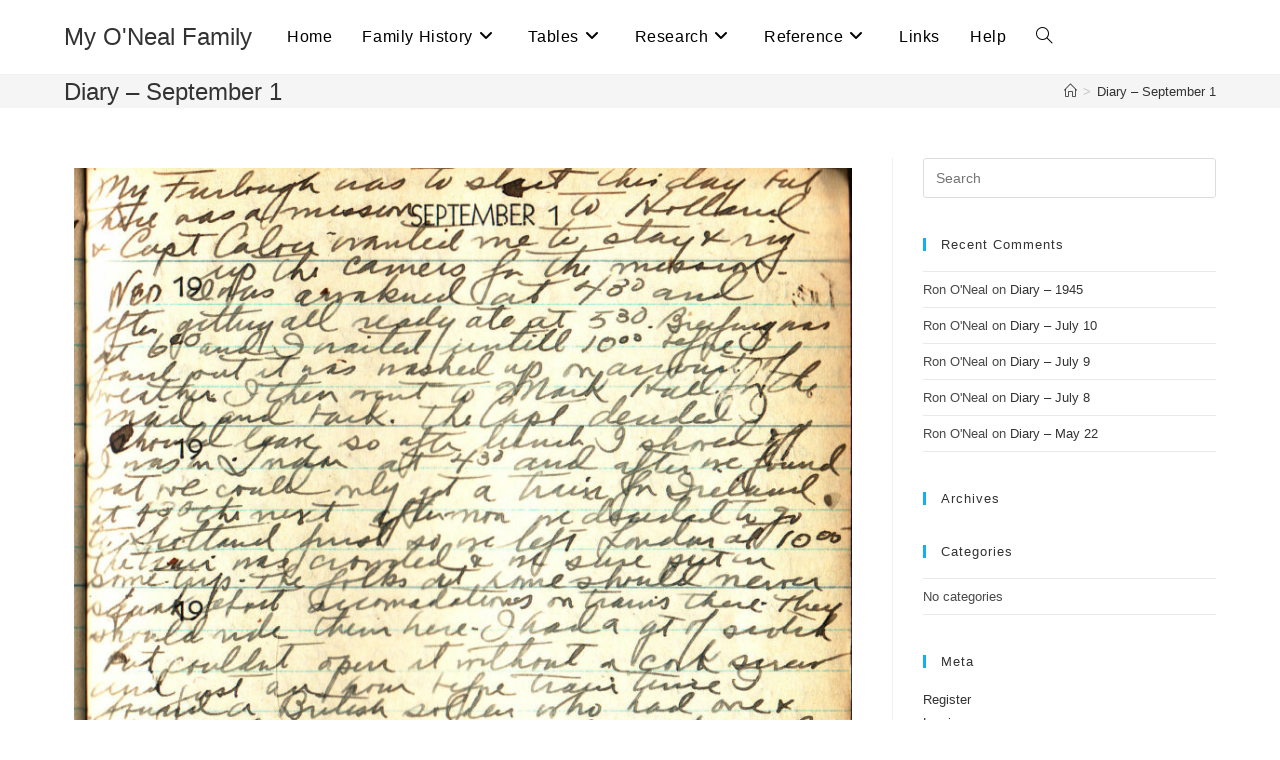

--- FILE ---
content_type: text/html; charset=UTF-8
request_url: https://www.rononeal.com/diary-september-1/
body_size: 20702
content:
<!DOCTYPE html>
<html class="html" lang="en-US">
<head>
	<meta charset="UTF-8">
	<link rel="profile" href="https://gmpg.org/xfn/11">

	<title>Diary &#8211; September 1 &#8211; My O&#039;Neal Family</title>
<meta name='robots' content='max-image-preview:large' />
<meta name="viewport" content="width=device-width, initial-scale=1"><link rel="alternate" type="application/rss+xml" title="My O&#039;Neal Family &raquo; Feed" href="https://www.rononeal.com/feed/" />
<link rel="alternate" type="application/rss+xml" title="My O&#039;Neal Family &raquo; Comments Feed" href="https://www.rononeal.com/comments/feed/" />
<link rel="alternate" type="application/rss+xml" title="My O&#039;Neal Family &raquo; Diary &#8211; September 1 Comments Feed" href="https://www.rononeal.com/diary-september-1/feed/" />
<link rel="alternate" title="oEmbed (JSON)" type="application/json+oembed" href="https://www.rononeal.com/wp-json/oembed/1.0/embed?url=https%3A%2F%2Fwww.rononeal.com%2Fdiary-september-1%2F" />
<link rel="alternate" title="oEmbed (XML)" type="text/xml+oembed" href="https://www.rononeal.com/wp-json/oembed/1.0/embed?url=https%3A%2F%2Fwww.rononeal.com%2Fdiary-september-1%2F&#038;format=xml" />
<style id='wp-img-auto-sizes-contain-inline-css'>
img:is([sizes=auto i],[sizes^="auto," i]){contain-intrinsic-size:3000px 1500px}
/*# sourceURL=wp-img-auto-sizes-contain-inline-css */
</style>
<style id='wp-emoji-styles-inline-css'>

	img.wp-smiley, img.emoji {
		display: inline !important;
		border: none !important;
		box-shadow: none !important;
		height: 1em !important;
		width: 1em !important;
		margin: 0 0.07em !important;
		vertical-align: -0.1em !important;
		background: none !important;
		padding: 0 !important;
	}
/*# sourceURL=wp-emoji-styles-inline-css */
</style>
<style id='classic-theme-styles-inline-css'>
/*! This file is auto-generated */
.wp-block-button__link{color:#fff;background-color:#32373c;border-radius:9999px;box-shadow:none;text-decoration:none;padding:calc(.667em + 2px) calc(1.333em + 2px);font-size:1.125em}.wp-block-file__button{background:#32373c;color:#fff;text-decoration:none}
/*# sourceURL=/wp-includes/css/classic-themes.min.css */
</style>
<link rel='stylesheet' id='font-awesome-css' href='https://www.rononeal.com/wp-content/themes/oceanwp/assets/fonts/fontawesome/css/all.min.css?ver=6.4.2' media='all' />
<link rel='stylesheet' id='simple-line-icons-css' href='https://www.rononeal.com/wp-content/themes/oceanwp/assets/css/third/simple-line-icons.min.css?ver=2.4.0' media='all' />
<link rel='stylesheet' id='oceanwp-style-css' href='https://www.rononeal.com/wp-content/themes/oceanwp/assets/css/style.min.css?ver=3.5.3' media='all' />
<style id='oceanwp-style-inline-css'>
div.wpforms-container-full .wpforms-form input[type=submit]:hover,
			div.wpforms-container-full .wpforms-form input[type=submit]:focus,
			div.wpforms-container-full .wpforms-form input[type=submit]:active,
			div.wpforms-container-full .wpforms-form button[type=submit]:hover,
			div.wpforms-container-full .wpforms-form button[type=submit]:focus,
			div.wpforms-container-full .wpforms-form button[type=submit]:active,
			div.wpforms-container-full .wpforms-form .wpforms-page-button:hover,
			div.wpforms-container-full .wpforms-form .wpforms-page-button:active,
			div.wpforms-container-full .wpforms-form .wpforms-page-button:focus {
				border: none;
			}
/*# sourceURL=oceanwp-style-inline-css */
</style>
<link rel='stylesheet' id='wp-members-css' href='https://www.rononeal.com/wp-content/plugins/wp-members/assets/css/forms/generic-no-float.min.css?ver=3.4.9.5' media='all' />
<link rel='stylesheet' id='tablepress-default-css' href='https://www.rononeal.com/wp-content/tablepress-combined.min.css?ver=34' media='all' />
<link rel='stylesheet' id='elementor-icons-css' href='https://www.rononeal.com/wp-content/plugins/elementor/assets/lib/eicons/css/elementor-icons.min.css?ver=5.30.0' media='all' />
<link rel='stylesheet' id='elementor-frontend-css' href='https://www.rononeal.com/wp-content/plugins/elementor/assets/css/frontend.min.css?ver=3.22.2' media='all' />
<link rel='stylesheet' id='swiper-css' href='https://www.rononeal.com/wp-content/plugins/elementor/assets/lib/swiper/v8/css/swiper.min.css?ver=8.4.5' media='all' />
<link rel='stylesheet' id='elementor-post-2206-css' href='https://www.rononeal.com/wp-content/uploads/elementor/css/post-2206.css?ver=1719374575' media='all' />
<link rel='stylesheet' id='elementor-pro-css' href='https://www.rononeal.com/wp-content/plugins/elementor-pro/assets/css/frontend.min.css?ver=3.21.3' media='all' />
<link rel='stylesheet' id='elementor-global-css' href='https://www.rononeal.com/wp-content/uploads/elementor/css/global.css?ver=1719374575' media='all' />
<link rel='stylesheet' id='elementor-post-4984-css' href='https://www.rononeal.com/wp-content/uploads/elementor/css/post-4984.css?ver=1719395549' media='all' />
<link rel='stylesheet' id='oe-widgets-style-css' href='https://www.rononeal.com/wp-content/plugins/ocean-extra/assets/css/widgets.css?ver=aed703356b1cebc715e4f4bf03a43e92' media='all' />
<link rel='stylesheet' id='google-fonts-1-css' href='https://fonts.googleapis.com/css?family=Roboto%3A100%2C100italic%2C200%2C200italic%2C300%2C300italic%2C400%2C400italic%2C500%2C500italic%2C600%2C600italic%2C700%2C700italic%2C800%2C800italic%2C900%2C900italic%7CRoboto+Slab%3A100%2C100italic%2C200%2C200italic%2C300%2C300italic%2C400%2C400italic%2C500%2C500italic%2C600%2C600italic%2C700%2C700italic%2C800%2C800italic%2C900%2C900italic&#038;display=auto&#038;ver=6.9' media='all' />
<link rel="preconnect" href="https://fonts.gstatic.com/" crossorigin><script src="https://www.rononeal.com/wp-includes/js/jquery/jquery.min.js?ver=3.7.1" id="jquery-core-js"></script>
<script src="https://www.rononeal.com/wp-includes/js/jquery/jquery-migrate.min.js?ver=3.4.1" id="jquery-migrate-js"></script>
<link rel="https://api.w.org/" href="https://www.rononeal.com/wp-json/" /><link rel="alternate" title="JSON" type="application/json" href="https://www.rononeal.com/wp-json/wp/v2/pages/4984" /><link rel="EditURI" type="application/rsd+xml" title="RSD" href="https://www.rononeal.com/xmlrpc.php?rsd" />
<link rel="canonical" href="https://www.rononeal.com/diary-september-1/" />
<meta name="generator" content="Elementor 3.22.2; features: e_optimized_assets_loading, additional_custom_breakpoints; settings: css_print_method-external, google_font-enabled, font_display-auto">
<style>.recentcomments a{display:inline !important;padding:0 !important;margin:0 !important;}</style><link rel="icon" href="https://www.rononeal.com/wp-content/uploads/2019/07/shamrock-150x150.png" sizes="32x32" />
<link rel="icon" href="https://www.rononeal.com/wp-content/uploads/2019/07/shamrock.png" sizes="192x192" />
<link rel="apple-touch-icon" href="https://www.rononeal.com/wp-content/uploads/2019/07/shamrock.png" />
<meta name="msapplication-TileImage" content="https://www.rononeal.com/wp-content/uploads/2019/07/shamrock.png" />
<!-- OceanWP CSS -->
<style type="text/css">
/* General CSS */a:hover,a.light:hover,.theme-heading .text::before,.theme-heading .text::after,#top-bar-content >a:hover,#top-bar-social li.oceanwp-email a:hover,#site-navigation-wrap .dropdown-menu >li >a:hover,#site-header.medium-header #medium-searchform button:hover,.oceanwp-mobile-menu-icon a:hover,.blog-entry.post .blog-entry-header .entry-title a:hover,.blog-entry.post .blog-entry-readmore a:hover,.blog-entry.thumbnail-entry .blog-entry-category a,ul.meta li a:hover,.dropcap,.single nav.post-navigation .nav-links .title,body .related-post-title a:hover,body #wp-calendar caption,body .contact-info-widget.default i,body .contact-info-widget.big-icons i,body .custom-links-widget .oceanwp-custom-links li a:hover,body .custom-links-widget .oceanwp-custom-links li a:hover:before,body .posts-thumbnails-widget li a:hover,body .social-widget li.oceanwp-email a:hover,.comment-author .comment-meta .comment-reply-link,#respond #cancel-comment-reply-link:hover,#footer-widgets .footer-box a:hover,#footer-bottom a:hover,#footer-bottom #footer-bottom-menu a:hover,.sidr a:hover,.sidr-class-dropdown-toggle:hover,.sidr-class-menu-item-has-children.active >a,.sidr-class-menu-item-has-children.active >a >.sidr-class-dropdown-toggle,input[type=checkbox]:checked:before{color:}.single nav.post-navigation .nav-links .title .owp-icon use,.blog-entry.post .blog-entry-readmore a:hover .owp-icon use,body .contact-info-widget.default .owp-icon use,body .contact-info-widget.big-icons .owp-icon use{stroke:}input[type="button"],input[type="reset"],input[type="submit"],button[type="submit"],.button,#site-navigation-wrap .dropdown-menu >li.btn >a >span,.thumbnail:hover i,.post-quote-content,.omw-modal .omw-close-modal,body .contact-info-widget.big-icons li:hover i,body div.wpforms-container-full .wpforms-form input[type=submit],body div.wpforms-container-full .wpforms-form button[type=submit],body div.wpforms-container-full .wpforms-form .wpforms-page-button{background-color:}.thumbnail:hover .link-post-svg-icon{background-color:}body .contact-info-widget.big-icons li:hover .owp-icon{background-color:}.widget-title{border-color:}blockquote{border-color:}#searchform-dropdown{border-color:}.dropdown-menu .sub-menu{border-color:}.blog-entry.large-entry .blog-entry-readmore a:hover{border-color:}.oceanwp-newsletter-form-wrap input[type="email"]:focus{border-color:}.social-widget li.oceanwp-email a:hover{border-color:}#respond #cancel-comment-reply-link:hover{border-color:}body .contact-info-widget.big-icons li:hover i{border-color:}#footer-widgets .oceanwp-newsletter-form-wrap input[type="email"]:focus{border-color:}input[type="button"]:hover,input[type="reset"]:hover,input[type="submit"]:hover,button[type="submit"]:hover,input[type="button"]:focus,input[type="reset"]:focus,input[type="submit"]:focus,button[type="submit"]:focus,.button:hover,.button:focus,#site-navigation-wrap .dropdown-menu >li.btn >a:hover >span,.post-quote-author,.omw-modal .omw-close-modal:hover,body div.wpforms-container-full .wpforms-form input[type=submit]:hover,body div.wpforms-container-full .wpforms-form button[type=submit]:hover,body div.wpforms-container-full .wpforms-form .wpforms-page-button:hover{background-color:}table th,table td,hr,.content-area,body.content-left-sidebar #content-wrap .content-area,.content-left-sidebar .content-area,#top-bar-wrap,#site-header,#site-header.top-header #search-toggle,.dropdown-menu ul li,.centered-minimal-page-header,.blog-entry.post,.blog-entry.grid-entry .blog-entry-inner,.blog-entry.thumbnail-entry .blog-entry-bottom,.single-post .entry-title,.single .entry-share-wrap .entry-share,.single .entry-share,.single .entry-share ul li a,.single nav.post-navigation,.single nav.post-navigation .nav-links .nav-previous,#author-bio,#author-bio .author-bio-avatar,#author-bio .author-bio-social li a,#related-posts,#comments,.comment-body,#respond #cancel-comment-reply-link,#blog-entries .type-page,.page-numbers a,.page-numbers span:not(.elementor-screen-only),.page-links span,body #wp-calendar caption,body #wp-calendar th,body #wp-calendar tbody,body .contact-info-widget.default i,body .contact-info-widget.big-icons i,body .posts-thumbnails-widget li,body .tagcloud a{border-color:}body .contact-info-widget.big-icons .owp-icon,body .contact-info-widget.default .owp-icon{border-color:}.page-header,.has-transparent-header .page-header{padding:0}/* Header CSS */#site-header.has-header-media .overlay-header-media{background-color:rgba(0,0,0,0.5)}#site-navigation-wrap .dropdown-menu >li >a,.oceanwp-mobile-menu-icon a,#searchform-header-replace-close{color:#000000}#site-navigation-wrap .dropdown-menu >li >a .owp-icon use,.oceanwp-mobile-menu-icon a .owp-icon use,#searchform-header-replace-close .owp-icon use{stroke:#000000}.dropdown-menu ul li a.menu-link{color:#000000}.dropdown-menu ul li a.menu-link .owp-icon use{stroke:#000000}.navigation li.mega-cat .mega-cat-title{color:#000000}/* Typography CSS */body{font-family:Arial,Helvetica,sans-serif;font-weight:400;font-style:normal;font-size:16px}#site-navigation-wrap .dropdown-menu >li >a,#site-header.full_screen-header .fs-dropdown-menu >li >a,#site-header.top-header #site-navigation-wrap .dropdown-menu >li >a,#site-header.center-header #site-navigation-wrap .dropdown-menu >li >a,#site-header.medium-header #site-navigation-wrap .dropdown-menu >li >a,.oceanwp-mobile-menu-icon a{font-family:Arial,Helvetica,sans-serif;font-weight:500;font-style:normal;font-size:16px}
</style><style id='global-styles-inline-css'>
:root{--wp--preset--aspect-ratio--square: 1;--wp--preset--aspect-ratio--4-3: 4/3;--wp--preset--aspect-ratio--3-4: 3/4;--wp--preset--aspect-ratio--3-2: 3/2;--wp--preset--aspect-ratio--2-3: 2/3;--wp--preset--aspect-ratio--16-9: 16/9;--wp--preset--aspect-ratio--9-16: 9/16;--wp--preset--color--black: #000000;--wp--preset--color--cyan-bluish-gray: #abb8c3;--wp--preset--color--white: #ffffff;--wp--preset--color--pale-pink: #f78da7;--wp--preset--color--vivid-red: #cf2e2e;--wp--preset--color--luminous-vivid-orange: #ff6900;--wp--preset--color--luminous-vivid-amber: #fcb900;--wp--preset--color--light-green-cyan: #7bdcb5;--wp--preset--color--vivid-green-cyan: #00d084;--wp--preset--color--pale-cyan-blue: #8ed1fc;--wp--preset--color--vivid-cyan-blue: #0693e3;--wp--preset--color--vivid-purple: #9b51e0;--wp--preset--gradient--vivid-cyan-blue-to-vivid-purple: linear-gradient(135deg,rgb(6,147,227) 0%,rgb(155,81,224) 100%);--wp--preset--gradient--light-green-cyan-to-vivid-green-cyan: linear-gradient(135deg,rgb(122,220,180) 0%,rgb(0,208,130) 100%);--wp--preset--gradient--luminous-vivid-amber-to-luminous-vivid-orange: linear-gradient(135deg,rgb(252,185,0) 0%,rgb(255,105,0) 100%);--wp--preset--gradient--luminous-vivid-orange-to-vivid-red: linear-gradient(135deg,rgb(255,105,0) 0%,rgb(207,46,46) 100%);--wp--preset--gradient--very-light-gray-to-cyan-bluish-gray: linear-gradient(135deg,rgb(238,238,238) 0%,rgb(169,184,195) 100%);--wp--preset--gradient--cool-to-warm-spectrum: linear-gradient(135deg,rgb(74,234,220) 0%,rgb(151,120,209) 20%,rgb(207,42,186) 40%,rgb(238,44,130) 60%,rgb(251,105,98) 80%,rgb(254,248,76) 100%);--wp--preset--gradient--blush-light-purple: linear-gradient(135deg,rgb(255,206,236) 0%,rgb(152,150,240) 100%);--wp--preset--gradient--blush-bordeaux: linear-gradient(135deg,rgb(254,205,165) 0%,rgb(254,45,45) 50%,rgb(107,0,62) 100%);--wp--preset--gradient--luminous-dusk: linear-gradient(135deg,rgb(255,203,112) 0%,rgb(199,81,192) 50%,rgb(65,88,208) 100%);--wp--preset--gradient--pale-ocean: linear-gradient(135deg,rgb(255,245,203) 0%,rgb(182,227,212) 50%,rgb(51,167,181) 100%);--wp--preset--gradient--electric-grass: linear-gradient(135deg,rgb(202,248,128) 0%,rgb(113,206,126) 100%);--wp--preset--gradient--midnight: linear-gradient(135deg,rgb(2,3,129) 0%,rgb(40,116,252) 100%);--wp--preset--font-size--small: 13px;--wp--preset--font-size--medium: 20px;--wp--preset--font-size--large: 36px;--wp--preset--font-size--x-large: 42px;--wp--preset--spacing--20: 0.44rem;--wp--preset--spacing--30: 0.67rem;--wp--preset--spacing--40: 1rem;--wp--preset--spacing--50: 1.5rem;--wp--preset--spacing--60: 2.25rem;--wp--preset--spacing--70: 3.38rem;--wp--preset--spacing--80: 5.06rem;--wp--preset--shadow--natural: 6px 6px 9px rgba(0, 0, 0, 0.2);--wp--preset--shadow--deep: 12px 12px 50px rgba(0, 0, 0, 0.4);--wp--preset--shadow--sharp: 6px 6px 0px rgba(0, 0, 0, 0.2);--wp--preset--shadow--outlined: 6px 6px 0px -3px rgb(255, 255, 255), 6px 6px rgb(0, 0, 0);--wp--preset--shadow--crisp: 6px 6px 0px rgb(0, 0, 0);}:where(.is-layout-flex){gap: 0.5em;}:where(.is-layout-grid){gap: 0.5em;}body .is-layout-flex{display: flex;}.is-layout-flex{flex-wrap: wrap;align-items: center;}.is-layout-flex > :is(*, div){margin: 0;}body .is-layout-grid{display: grid;}.is-layout-grid > :is(*, div){margin: 0;}:where(.wp-block-columns.is-layout-flex){gap: 2em;}:where(.wp-block-columns.is-layout-grid){gap: 2em;}:where(.wp-block-post-template.is-layout-flex){gap: 1.25em;}:where(.wp-block-post-template.is-layout-grid){gap: 1.25em;}.has-black-color{color: var(--wp--preset--color--black) !important;}.has-cyan-bluish-gray-color{color: var(--wp--preset--color--cyan-bluish-gray) !important;}.has-white-color{color: var(--wp--preset--color--white) !important;}.has-pale-pink-color{color: var(--wp--preset--color--pale-pink) !important;}.has-vivid-red-color{color: var(--wp--preset--color--vivid-red) !important;}.has-luminous-vivid-orange-color{color: var(--wp--preset--color--luminous-vivid-orange) !important;}.has-luminous-vivid-amber-color{color: var(--wp--preset--color--luminous-vivid-amber) !important;}.has-light-green-cyan-color{color: var(--wp--preset--color--light-green-cyan) !important;}.has-vivid-green-cyan-color{color: var(--wp--preset--color--vivid-green-cyan) !important;}.has-pale-cyan-blue-color{color: var(--wp--preset--color--pale-cyan-blue) !important;}.has-vivid-cyan-blue-color{color: var(--wp--preset--color--vivid-cyan-blue) !important;}.has-vivid-purple-color{color: var(--wp--preset--color--vivid-purple) !important;}.has-black-background-color{background-color: var(--wp--preset--color--black) !important;}.has-cyan-bluish-gray-background-color{background-color: var(--wp--preset--color--cyan-bluish-gray) !important;}.has-white-background-color{background-color: var(--wp--preset--color--white) !important;}.has-pale-pink-background-color{background-color: var(--wp--preset--color--pale-pink) !important;}.has-vivid-red-background-color{background-color: var(--wp--preset--color--vivid-red) !important;}.has-luminous-vivid-orange-background-color{background-color: var(--wp--preset--color--luminous-vivid-orange) !important;}.has-luminous-vivid-amber-background-color{background-color: var(--wp--preset--color--luminous-vivid-amber) !important;}.has-light-green-cyan-background-color{background-color: var(--wp--preset--color--light-green-cyan) !important;}.has-vivid-green-cyan-background-color{background-color: var(--wp--preset--color--vivid-green-cyan) !important;}.has-pale-cyan-blue-background-color{background-color: var(--wp--preset--color--pale-cyan-blue) !important;}.has-vivid-cyan-blue-background-color{background-color: var(--wp--preset--color--vivid-cyan-blue) !important;}.has-vivid-purple-background-color{background-color: var(--wp--preset--color--vivid-purple) !important;}.has-black-border-color{border-color: var(--wp--preset--color--black) !important;}.has-cyan-bluish-gray-border-color{border-color: var(--wp--preset--color--cyan-bluish-gray) !important;}.has-white-border-color{border-color: var(--wp--preset--color--white) !important;}.has-pale-pink-border-color{border-color: var(--wp--preset--color--pale-pink) !important;}.has-vivid-red-border-color{border-color: var(--wp--preset--color--vivid-red) !important;}.has-luminous-vivid-orange-border-color{border-color: var(--wp--preset--color--luminous-vivid-orange) !important;}.has-luminous-vivid-amber-border-color{border-color: var(--wp--preset--color--luminous-vivid-amber) !important;}.has-light-green-cyan-border-color{border-color: var(--wp--preset--color--light-green-cyan) !important;}.has-vivid-green-cyan-border-color{border-color: var(--wp--preset--color--vivid-green-cyan) !important;}.has-pale-cyan-blue-border-color{border-color: var(--wp--preset--color--pale-cyan-blue) !important;}.has-vivid-cyan-blue-border-color{border-color: var(--wp--preset--color--vivid-cyan-blue) !important;}.has-vivid-purple-border-color{border-color: var(--wp--preset--color--vivid-purple) !important;}.has-vivid-cyan-blue-to-vivid-purple-gradient-background{background: var(--wp--preset--gradient--vivid-cyan-blue-to-vivid-purple) !important;}.has-light-green-cyan-to-vivid-green-cyan-gradient-background{background: var(--wp--preset--gradient--light-green-cyan-to-vivid-green-cyan) !important;}.has-luminous-vivid-amber-to-luminous-vivid-orange-gradient-background{background: var(--wp--preset--gradient--luminous-vivid-amber-to-luminous-vivid-orange) !important;}.has-luminous-vivid-orange-to-vivid-red-gradient-background{background: var(--wp--preset--gradient--luminous-vivid-orange-to-vivid-red) !important;}.has-very-light-gray-to-cyan-bluish-gray-gradient-background{background: var(--wp--preset--gradient--very-light-gray-to-cyan-bluish-gray) !important;}.has-cool-to-warm-spectrum-gradient-background{background: var(--wp--preset--gradient--cool-to-warm-spectrum) !important;}.has-blush-light-purple-gradient-background{background: var(--wp--preset--gradient--blush-light-purple) !important;}.has-blush-bordeaux-gradient-background{background: var(--wp--preset--gradient--blush-bordeaux) !important;}.has-luminous-dusk-gradient-background{background: var(--wp--preset--gradient--luminous-dusk) !important;}.has-pale-ocean-gradient-background{background: var(--wp--preset--gradient--pale-ocean) !important;}.has-electric-grass-gradient-background{background: var(--wp--preset--gradient--electric-grass) !important;}.has-midnight-gradient-background{background: var(--wp--preset--gradient--midnight) !important;}.has-small-font-size{font-size: var(--wp--preset--font-size--small) !important;}.has-medium-font-size{font-size: var(--wp--preset--font-size--medium) !important;}.has-large-font-size{font-size: var(--wp--preset--font-size--large) !important;}.has-x-large-font-size{font-size: var(--wp--preset--font-size--x-large) !important;}
/*# sourceURL=global-styles-inline-css */
</style>
</head>

<body data-rsssl=1 class="wp-singular page-template-default page page-id-4984 wp-embed-responsive wp-theme-oceanwp oceanwp-theme dropdown-mobile default-breakpoint has-sidebar content-right-sidebar has-breadcrumbs elementor-default elementor-kit-2206 elementor-page elementor-page-4984" itemscope="itemscope" itemtype="https://schema.org/WebPage">

	
	
	<div id="outer-wrap" class="site clr">

		<a class="skip-link screen-reader-text" href="#main">Skip to content</a>

		
		<div id="wrap" class="clr">

			
			
<header id="site-header" class="minimal-header left-menu clr" data-height="74" itemscope="itemscope" itemtype="https://schema.org/WPHeader" role="banner">

	
					
			<div id="site-header-inner" class="clr container">

				
				

<div id="site-logo" class="clr" itemscope itemtype="https://schema.org/Brand" >

	
	<div id="site-logo-inner" class="clr">

						<a href="https://www.rononeal.com/" rel="home" class="site-title site-logo-text" >My O&#039;Neal Family</a>
				
	</div><!-- #site-logo-inner -->

	
	
</div><!-- #site-logo -->

			<div id="site-navigation-wrap" class="clr">
			
			
			
			<nav id="site-navigation" class="navigation main-navigation clr" itemscope="itemscope" itemtype="https://schema.org/SiteNavigationElement" role="navigation" >

				<ul id="menu-navigation" class="main-menu dropdown-menu sf-menu"><li id="menu-item-21" class="menu-item menu-item-type-post_type menu-item-object-page menu-item-home menu-item-21"><a href="https://www.rononeal.com/" class="menu-link"><span class="text-wrap">Home</span></a></li><li id="menu-item-50" class="menu-item menu-item-type-post_type menu-item-object-page menu-item-has-children dropdown menu-item-50"><a href="https://www.rononeal.com/family-history/" class="menu-link"><span class="text-wrap">Family History<i class="nav-arrow fa fa-angle-down" aria-hidden="true" role="img"></i></span></a>
<ul class="sub-menu">
	<li id="menu-item-187" class="menu-item menu-item-type-post_type menu-item-object-page menu-item-has-children dropdown menu-item-187"><a href="https://www.rononeal.com/individual/" class="menu-link"><span class="text-wrap">Individuals<i class="nav-arrow fa fa-angle-right" aria-hidden="true" role="img"></i></span></a>
	<ul class="sub-menu">
		<li id="menu-item-1568" class="menu-item menu-item-type-post_type menu-item-object-page menu-item-has-children dropdown menu-item-1568"><a href="https://www.rononeal.com/baughman/" class="menu-link"><span class="text-wrap">Baughman<i class="nav-arrow fa fa-angle-right" aria-hidden="true" role="img"></i></span></a>
		<ul class="sub-menu">
			<li id="menu-item-1569" class="menu-item menu-item-type-post_type menu-item-object-page menu-item-1569"><a href="https://www.rononeal.com/alice-m-baughman/" class="menu-link"><span class="text-wrap">Alice M. Baughman</span></a></li>		</ul>
</li>		<li id="menu-item-1235" class="menu-item menu-item-type-post_type menu-item-object-page menu-item-has-children dropdown menu-item-1235"><a href="https://www.rononeal.com/bosworth/" class="menu-link"><span class="text-wrap">Bosworth<i class="nav-arrow fa fa-angle-right" aria-hidden="true" role="img"></i></span></a>
		<ul class="sub-menu">
			<li id="menu-item-1236" class="menu-item menu-item-type-post_type menu-item-object-page menu-item-1236"><a href="https://www.rononeal.com/frank-bosworth/" class="menu-link"><span class="text-wrap">Frank Bosworth</span></a></li>		</ul>
</li>		<li id="menu-item-1983" class="menu-item menu-item-type-post_type menu-item-object-page menu-item-has-children dropdown menu-item-1983"><a href="https://www.rononeal.com/clingan/" class="menu-link"><span class="text-wrap">Clingan<i class="nav-arrow fa fa-angle-right" aria-hidden="true" role="img"></i></span></a>
		<ul class="sub-menu">
			<li id="menu-item-1984" class="menu-item menu-item-type-post_type menu-item-object-page menu-item-1984"><a href="https://www.rononeal.com/jeannette-jane-clingan/" class="menu-link"><span class="text-wrap">Jeanette Jane Clingan</span></a></li>		</ul>
</li>		<li id="menu-item-1535" class="menu-item menu-item-type-post_type menu-item-object-page menu-item-has-children dropdown menu-item-1535"><a href="https://www.rononeal.com/conde/" class="menu-link"><span class="text-wrap">Conde<i class="nav-arrow fa fa-angle-right" aria-hidden="true" role="img"></i></span></a>
		<ul class="sub-menu">
			<li id="menu-item-1536" class="menu-item menu-item-type-post_type menu-item-object-page menu-item-1536"><a href="https://www.rononeal.com/james-william-conde/" class="menu-link"><span class="text-wrap">James William Conde</span></a></li>		</ul>
</li>		<li id="menu-item-1003" class="menu-item menu-item-type-post_type menu-item-object-page menu-item-has-children dropdown menu-item-1003"><a href="https://www.rononeal.com/dana/" class="menu-link"><span class="text-wrap">Dana<i class="nav-arrow fa fa-angle-right" aria-hidden="true" role="img"></i></span></a>
		<ul class="sub-menu">
			<li id="menu-item-1012" class="menu-item menu-item-type-post_type menu-item-object-page menu-item-1012"><a href="https://www.rononeal.com/seraph-dwight-dana/" class="menu-link"><span class="text-wrap">Seraph Dwight Dana</span></a></li>		</ul>
</li>		<li id="menu-item-1612" class="menu-item menu-item-type-post_type menu-item-object-page menu-item-has-children dropdown menu-item-1612"><a href="https://www.rononeal.com/ferguson/" class="menu-link"><span class="text-wrap">Ferguson<i class="nav-arrow fa fa-angle-right" aria-hidden="true" role="img"></i></span></a>
		<ul class="sub-menu">
			<li id="menu-item-1613" class="menu-item menu-item-type-post_type menu-item-object-page menu-item-1613"><a href="https://www.rononeal.com/angenora-b-ferguson/" class="menu-link"><span class="text-wrap">Angenora B. Ferguson</span></a></li>		</ul>
</li>		<li id="menu-item-223" class="menu-item menu-item-type-post_type menu-item-object-page menu-item-has-children dropdown menu-item-223"><a href="https://www.rononeal.com/ferlemann/" class="menu-link"><span class="text-wrap">Ferlemann<i class="nav-arrow fa fa-angle-right" aria-hidden="true" role="img"></i></span></a>
		<ul class="sub-menu">
			<li id="menu-item-230" class="menu-item menu-item-type-post_type menu-item-object-page menu-item-230"><a href="https://www.rononeal.com/albert-ferlemann-2/" class="menu-link"><span class="text-wrap">Albert Frank Ferlemann</span></a></li>			<li id="menu-item-558" class="menu-item menu-item-type-post_type menu-item-object-page menu-item-558"><a href="https://www.rononeal.com/alberta-margaret-ferlemann/" class="menu-link"><span class="text-wrap">Alberta Margaret Ferlemann</span></a></li>			<li id="menu-item-535" class="menu-item menu-item-type-post_type menu-item-object-page menu-item-535"><a href="https://www.rononeal.com/clyde-raymond-ferlemann/" class="menu-link"><span class="text-wrap">Clyde Raymond Ferlemann</span></a></li>			<li id="menu-item-217" class="menu-item menu-item-type-post_type menu-item-object-page menu-item-217"><a href="https://www.rononeal.com/mary-l-oneal/" class="menu-link"><span class="text-wrap">Mary Louise Ferlemann</span></a></li>			<li id="menu-item-557" class="menu-item menu-item-type-post_type menu-item-object-page menu-item-557"><a href="https://www.rononeal.com/william-byron-ferlemann/" class="menu-link"><span class="text-wrap">William Byron Ferlemann</span></a></li>		</ul>
</li>		<li id="menu-item-1521" class="menu-item menu-item-type-post_type menu-item-object-page menu-item-has-children dropdown menu-item-1521"><a href="https://www.rononeal.com/harkins/" class="menu-link"><span class="text-wrap">Harkins<i class="nav-arrow fa fa-angle-right" aria-hidden="true" role="img"></i></span></a>
		<ul class="sub-menu">
			<li id="menu-item-1522" class="menu-item menu-item-type-post_type menu-item-object-page menu-item-1522"><a href="https://www.rononeal.com/mary-elizabeth-harkins/" class="menu-link"><span class="text-wrap">Mary Elizabeth Harkins</span></a></li>		</ul>
</li>		<li id="menu-item-1278" class="menu-item menu-item-type-post_type menu-item-object-page menu-item-has-children dropdown menu-item-1278"><a href="https://www.rononeal.com/harrison/" class="menu-link"><span class="text-wrap">Harrison<i class="nav-arrow fa fa-angle-right" aria-hidden="true" role="img"></i></span></a>
		<ul class="sub-menu">
			<li id="menu-item-1279" class="menu-item menu-item-type-post_type menu-item-object-page menu-item-1279"><a href="https://www.rononeal.com/dora-harrison/" class="menu-link"><span class="text-wrap">Dora Harrison</span></a></li>		</ul>
</li>		<li id="menu-item-2178" class="menu-item menu-item-type-post_type menu-item-object-page menu-item-2178"><a href="https://www.rononeal.com/irvine/" class="menu-link"><span class="text-wrap">Irvine</span></a></li>		<li id="menu-item-275" class="menu-item menu-item-type-post_type menu-item-object-page menu-item-has-children dropdown menu-item-275"><a href="https://www.rononeal.com/johnson/" class="menu-link"><span class="text-wrap">Johnson<i class="nav-arrow fa fa-angle-right" aria-hidden="true" role="img"></i></span></a>
		<ul class="sub-menu">
			<li id="menu-item-1203" class="menu-item menu-item-type-post_type menu-item-object-page menu-item-1203"><a href="https://www.rononeal.com/francis-benjamin-ben-johnson-2/" class="menu-link"><span class="text-wrap">Francis Benjamin “Ben” Johnson</span></a></li>			<li id="menu-item-272" class="menu-item menu-item-type-post_type menu-item-object-page menu-item-272"><a href="https://www.rononeal.com/rosetta-e-johnson/" class="menu-link"><span class="text-wrap">Rosetta E. Johnson</span></a></li>			<li id="menu-item-769" class="menu-item menu-item-type-post_type menu-item-object-page menu-item-769"><a href="https://www.rononeal.com/stephen-franklin-johnson/" class="menu-link"><span class="text-wrap">Stephen Franklin Johnson</span></a></li>		</ul>
</li>		<li id="menu-item-348" class="menu-item menu-item-type-post_type menu-item-object-page menu-item-has-children dropdown menu-item-348"><a href="https://www.rononeal.com/jones/" class="menu-link"><span class="text-wrap">Jones<i class="nav-arrow fa fa-angle-right" aria-hidden="true" role="img"></i></span></a>
		<ul class="sub-menu">
			<li id="menu-item-464" class="menu-item menu-item-type-post_type menu-item-object-page menu-item-464"><a href="https://www.rononeal.com/carol-elaine-jones/" class="menu-link"><span class="text-wrap">Carol Elaine Jones</span></a></li>			<li id="menu-item-459" class="menu-item menu-item-type-post_type menu-item-object-page menu-item-459"><a href="https://www.rononeal.com/clarence-young-jones/" class="menu-link"><span class="text-wrap">Clarence Young Jones</span></a></li>		</ul>
</li>		<li id="menu-item-281" class="menu-item menu-item-type-post_type menu-item-object-page menu-item-has-children dropdown menu-item-281"><a href="https://www.rononeal.com/mclellon/" class="menu-link"><span class="text-wrap">McLellon<i class="nav-arrow fa fa-angle-right" aria-hidden="true" role="img"></i></span></a>
		<ul class="sub-menu">
			<li id="menu-item-295" class="menu-item menu-item-type-post_type menu-item-object-page menu-item-295"><a href="https://www.rononeal.com/esther-catharine-mclellon/" class="menu-link"><span class="text-wrap">Esther Catharine McLellon</span></a></li>		</ul>
</li>		<li id="menu-item-2297" class="menu-item menu-item-type-post_type menu-item-object-page menu-item-2297"><a href="https://www.rononeal.com/orr/" class="menu-link"><span class="text-wrap">Orr</span></a></li>		<li id="menu-item-224" class="menu-item menu-item-type-post_type menu-item-object-page menu-item-has-children dropdown menu-item-224"><a href="https://www.rononeal.com/oneal/" class="menu-link"><span class="text-wrap">O’Neal<i class="nav-arrow fa fa-angle-right" aria-hidden="true" role="img"></i></span></a>
		<ul class="sub-menu">
			<li id="menu-item-594" class="menu-item menu-item-type-post_type menu-item-object-page menu-item-594"><a href="https://www.rononeal.com/alexis-a-oneal/" class="menu-link"><span class="text-wrap">Alexis A. O’Neal</span></a></li>			<li id="menu-item-949" class="menu-item menu-item-type-post_type menu-item-object-page menu-item-949"><a href="https://www.rononeal.com/amanda-ann-hazeltine-oneal/" class="menu-link"><span class="text-wrap">Amanda Ann Hazeltine O’Neal</span></a></li>			<li id="menu-item-829" class="menu-item menu-item-type-post_type menu-item-object-page menu-item-829"><a href="https://www.rononeal.com/amy-e-oneal/" class="menu-link"><span class="text-wrap">Amy E. O’Neal</span></a></li>			<li id="menu-item-2419" class="menu-item menu-item-type-post_type menu-item-object-page menu-item-2419"><a href="https://www.rononeal.com/carroll-harrison-oneal/" class="menu-link"><span class="text-wrap">Carroll Harrison O’Neal</span></a></li>			<li id="menu-item-263" class="menu-item menu-item-type-post_type menu-item-object-page menu-item-263"><a href="https://www.rononeal.com/charles-c-oneal-2/" class="menu-link"><span class="text-wrap">Charles Clinton O’Neal</span></a></li>			<li id="menu-item-982" class="menu-item menu-item-type-post_type menu-item-object-page menu-item-982"><a href="https://www.rononeal.com/colbert-oneal/" class="menu-link"><span class="text-wrap">Colbert O’Neal</span></a></li>			<li id="menu-item-801" class="menu-item menu-item-type-post_type menu-item-object-page menu-item-801"><a href="https://www.rononeal.com/eunice-b-oneal/" class="menu-link"><span class="text-wrap">Eunice B. O’Neal</span></a></li>			<li id="menu-item-868" class="menu-item menu-item-type-post_type menu-item-object-page menu-item-868"><a href="https://www.rononeal.com/ezra-hamilton-oneal/" class="menu-link"><span class="text-wrap">Ezra Hamilton O’Neal</span></a></li>			<li id="menu-item-787" class="menu-item menu-item-type-post_type menu-item-object-page menu-item-787"><a href="https://www.rononeal.com/flora-fidelia-oneal/" class="menu-link"><span class="text-wrap">Flora Fidelia O’Neal</span></a></li>			<li id="menu-item-835" class="menu-item menu-item-type-post_type menu-item-object-page menu-item-835"><a href="https://www.rononeal.com/george-c-oneal/" class="menu-link"><span class="text-wrap">George C. O’Neal</span></a></li>			<li id="menu-item-796" class="menu-item menu-item-type-post_type menu-item-object-page menu-item-796"><a href="https://www.rononeal.com/george-m-oneal/" class="menu-link"><span class="text-wrap">George M. O’Neal</span></a></li>			<li id="menu-item-311" class="menu-item menu-item-type-post_type menu-item-object-page menu-item-311"><a href="https://www.rononeal.com/harry-clinton-oneal/" class="menu-link"><span class="text-wrap">Harry Clinton O’Neal</span></a></li>			<li id="menu-item-400" class="menu-item menu-item-type-post_type menu-item-object-page menu-item-400"><a href="https://www.rononeal.com/hayward-m-oneal/" class="menu-link"><span class="text-wrap">Hayward M. O’Neal</span></a></li>			<li id="menu-item-807" class="menu-item menu-item-type-post_type menu-item-object-page menu-item-807"><a href="https://www.rononeal.com/james-oneal/" class="menu-link"><span class="text-wrap">James O’Neal</span></a></li>			<li id="menu-item-856" class="menu-item menu-item-type-post_type menu-item-object-page menu-item-856"><a href="https://www.rononeal.com/john-c-oneal/" class="menu-link"><span class="text-wrap">John C. O’Neal</span></a></li>			<li id="menu-item-417" class="menu-item menu-item-type-post_type menu-item-object-page menu-item-417"><a href="https://www.rononeal.com/joseph-leroy-oneal/" class="menu-link"><span class="text-wrap">Joseph Leroy O’Neal</span></a></li>			<li id="menu-item-1721" class="menu-item menu-item-type-post_type menu-item-object-page menu-item-1721"><a href="https://www.rononeal.com/joseph-oneal-jr/" class="menu-link"><span class="text-wrap">Joseph O’Neal Sr.</span></a></li>			<li id="menu-item-490" class="menu-item menu-item-type-post_type menu-item-object-page menu-item-490"><a href="https://www.rononeal.com/lawrence-l-oneal-2/" class="menu-link"><span class="text-wrap">Lawrence L. O’Neal</span></a></li>			<li id="menu-item-316" class="menu-item menu-item-type-post_type menu-item-object-page menu-item-316"><a href="https://www.rononeal.com/lorena-pearl-jones/" class="menu-link"><span class="text-wrap">Lorena Pearl O’Neal</span></a></li>			<li id="menu-item-817" class="menu-item menu-item-type-post_type menu-item-object-page menu-item-817"><a href="https://www.rononeal.com/philip-duncan-oneal/" class="menu-link"><span class="text-wrap">Philip Duncan O’Neal</span></a></li>			<li id="menu-item-324" class="menu-item menu-item-type-post_type menu-item-object-page menu-item-324"><a href="https://www.rononeal.com/robert-clinton-oneal/" class="menu-link"><span class="text-wrap">Robert Clinton O’Neal</span></a></li>			<li id="menu-item-2310" class="menu-item menu-item-type-post_type menu-item-object-page menu-item-2310"><a href="https://www.rononeal.com/ronald-r-oneal-2/" class="menu-link"><span class="text-wrap">Ronald R O’Neal</span></a></li>		</ul>
</li>		<li id="menu-item-239" class="menu-item menu-item-type-post_type menu-item-object-page menu-item-has-children dropdown menu-item-239"><a href="https://www.rononeal.com/parker/" class="menu-link"><span class="text-wrap">Parker<i class="nav-arrow fa fa-angle-right" aria-hidden="true" role="img"></i></span></a>
		<ul class="sub-menu">
			<li id="menu-item-2181" class="menu-item menu-item-type-post_type menu-item-object-page menu-item-2181"><a href="https://www.rononeal.com/alice-olivia-parker/" class="menu-link"><span class="text-wrap">Alice Olivia Parker</span></a></li>			<li id="menu-item-238" class="menu-item menu-item-type-post_type menu-item-object-page menu-item-238"><a href="https://www.rononeal.com/anna-cathrine-parker/" class="menu-link"><span class="text-wrap">Anna Cathrine Parker</span></a></li>			<li id="menu-item-2199" class="menu-item menu-item-type-post_type menu-item-object-page menu-item-2199"><a href="https://www.rononeal.com/ellen-gertrude-parker/" class="menu-link"><span class="text-wrap">Ellen Gertrude Parker</span></a></li>			<li id="menu-item-2205" class="menu-item menu-item-type-post_type menu-item-object-page menu-item-2205"><a href="https://www.rononeal.com/evelyn-ellen-parker/" class="menu-link"><span class="text-wrap">Evelyn Ellen Parker</span></a></li>			<li id="menu-item-2245" class="menu-item menu-item-type-post_type menu-item-object-page menu-item-2245"><a href="https://www.rononeal.com/george-ormston-parker/" class="menu-link"><span class="text-wrap">George Ormston Parker</span></a></li>			<li id="menu-item-2269" class="menu-item menu-item-type-post_type menu-item-object-page menu-item-2269"><a href="https://www.rononeal.com/george-washington-parker/" class="menu-link"><span class="text-wrap">George Washington Parker</span></a></li>			<li id="menu-item-2254" class="menu-item menu-item-type-post_type menu-item-object-page menu-item-2254"><a href="https://www.rononeal.com/jane-gertrude-parker/" class="menu-link"><span class="text-wrap">Jane Gertrude Parker</span></a></li>			<li id="menu-item-2190" class="menu-item menu-item-type-post_type menu-item-object-page menu-item-2190"><a href="https://www.rononeal.com/jessie-eugenia-parker/" class="menu-link"><span class="text-wrap">Jessie Eugenia Parker</span></a></li>			<li id="menu-item-2209" class="menu-item menu-item-type-post_type menu-item-object-page menu-item-2209"><a href="https://www.rononeal.com/john-franklin-parker/" class="menu-link"><span class="text-wrap">John Franklin Parker</span></a></li>			<li id="menu-item-2282" class="menu-item menu-item-type-post_type menu-item-object-page menu-item-2282"><a href="https://www.rononeal.com/lucy-parker/" class="menu-link"><span class="text-wrap">Lucy Parker</span></a></li>			<li id="menu-item-2225" class="menu-item menu-item-type-post_type menu-item-object-page menu-item-2225"><a href="https://www.rononeal.com/margaret-cecelia-parker/" class="menu-link"><span class="text-wrap">Margaret Cecelia Parker</span></a></li>			<li id="menu-item-2299" class="menu-item menu-item-type-post_type menu-item-object-page menu-item-2299"><a href="https://www.rononeal.com/martha-b-parker/" class="menu-link"><span class="text-wrap">Martha B. Parker</span></a></li>			<li id="menu-item-2164" class="menu-item menu-item-type-post_type menu-item-object-page menu-item-2164"><a href="https://www.rononeal.com/mary-elizabeth-parker/" class="menu-link"><span class="text-wrap">Mary Elizabeth Parker</span></a></li>			<li id="menu-item-2147" class="menu-item menu-item-type-post_type menu-item-object-page menu-item-2147"><a href="https://www.rononeal.com/mary-l-parker/" class="menu-link"><span class="text-wrap">Mary L. Parker</span></a></li>		</ul>
</li>		<li id="menu-item-823" class="menu-item menu-item-type-post_type menu-item-object-page menu-item-has-children dropdown menu-item-823"><a href="https://www.rononeal.com/paulk/" class="menu-link"><span class="text-wrap">Paulk<i class="nav-arrow fa fa-angle-right" aria-hidden="true" role="img"></i></span></a>
		<ul class="sub-menu">
			<li id="menu-item-824" class="menu-item menu-item-type-post_type menu-item-object-page menu-item-824"><a href="https://www.rononeal.com/mary-elizabeth-paulk/" class="menu-link"><span class="text-wrap">Mary Elizabeth Paulk</span></a></li>		</ul>
</li>		<li id="menu-item-1256" class="menu-item menu-item-type-post_type menu-item-object-page menu-item-has-children dropdown menu-item-1256"><a href="https://www.rononeal.com/quinn/" class="menu-link"><span class="text-wrap">Quinn<i class="nav-arrow fa fa-angle-right" aria-hidden="true" role="img"></i></span></a>
		<ul class="sub-menu">
			<li id="menu-item-1619" class="menu-item menu-item-type-post_type menu-item-object-page menu-item-1619"><a href="https://www.rononeal.com/john-quinn/" class="menu-link"><span class="text-wrap">John Quinn</span></a></li>		</ul>
</li>		<li id="menu-item-1129" class="menu-item menu-item-type-post_type menu-item-object-page menu-item-has-children dropdown menu-item-1129"><a href="https://www.rononeal.com/rardin/" class="menu-link"><span class="text-wrap">Rardin<i class="nav-arrow fa fa-angle-right" aria-hidden="true" role="img"></i></span></a>
		<ul class="sub-menu">
			<li id="menu-item-1117" class="menu-item menu-item-type-post_type menu-item-object-page menu-item-1117"><a href="https://www.rononeal.com/tabitha-j-rardin/" class="menu-link"><span class="text-wrap">Tabitha J. Rardin</span></a></li>		</ul>
</li>		<li id="menu-item-1554" class="menu-item menu-item-type-post_type menu-item-object-page menu-item-has-children dropdown menu-item-1554"><a href="https://www.rononeal.com/riat/" class="menu-link"><span class="text-wrap">Riat<i class="nav-arrow fa fa-angle-right" aria-hidden="true" role="img"></i></span></a>
		<ul class="sub-menu">
			<li id="menu-item-1555" class="menu-item menu-item-type-post_type menu-item-object-page menu-item-1555"><a href="https://www.rononeal.com/della-harriet-riat/" class="menu-link"><span class="text-wrap">Della Harriet Riat</span></a></li>		</ul>
</li>		<li id="menu-item-1110" class="menu-item menu-item-type-post_type menu-item-object-page menu-item-has-children dropdown menu-item-1110"><a href="https://www.rononeal.com/root/" class="menu-link"><span class="text-wrap">Root<i class="nav-arrow fa fa-angle-right" aria-hidden="true" role="img"></i></span></a>
		<ul class="sub-menu">
			<li id="menu-item-1088" class="menu-item menu-item-type-post_type menu-item-object-page menu-item-1088"><a href="https://www.rononeal.com/grace-emma-root/" class="menu-link"><span class="text-wrap">Grace Emma Root</span></a></li>		</ul>
</li>		<li id="menu-item-1134" class="menu-item menu-item-type-post_type menu-item-object-page menu-item-has-children dropdown menu-item-1134"><a href="https://www.rononeal.com/rowland/" class="menu-link"><span class="text-wrap">Rowland<i class="nav-arrow fa fa-angle-right" aria-hidden="true" role="img"></i></span></a>
		<ul class="sub-menu">
			<li id="menu-item-1118" class="menu-item menu-item-type-post_type menu-item-object-page menu-item-1118"><a href="https://www.rononeal.com/thomas-rowland/" class="menu-link"><span class="text-wrap">Thomas Rowland</span></a></li>		</ul>
</li>		<li id="menu-item-1370" class="menu-item menu-item-type-post_type menu-item-object-page menu-item-has-children dropdown menu-item-1370"><a href="https://www.rononeal.com/schlegel/" class="menu-link"><span class="text-wrap">Schlegel<i class="nav-arrow fa fa-angle-right" aria-hidden="true" role="img"></i></span></a>
		<ul class="sub-menu">
			<li id="menu-item-1371" class="menu-item menu-item-type-post_type menu-item-object-page menu-item-1371"><a href="https://www.rononeal.com/clara-josephine-schlegal/" class="menu-link"><span class="text-wrap">Clara Josephine Schlegal</span></a></li>		</ul>
</li>		<li id="menu-item-1584" class="menu-item menu-item-type-post_type menu-item-object-page menu-item-has-children dropdown menu-item-1584"><a href="https://www.rononeal.com/schmidt/" class="menu-link"><span class="text-wrap">Schmidt<i class="nav-arrow fa fa-angle-right" aria-hidden="true" role="img"></i></span></a>
		<ul class="sub-menu">
			<li id="menu-item-1585" class="menu-item menu-item-type-post_type menu-item-object-page menu-item-1585"><a href="https://www.rononeal.com/elsie-schmidt/" class="menu-link"><span class="text-wrap">Elsie Schmidt</span></a></li>		</ul>
</li>		<li id="menu-item-2128" class="menu-item menu-item-type-post_type menu-item-object-page menu-item-has-children dropdown menu-item-2128"><a href="https://www.rononeal.com/settle/" class="menu-link"><span class="text-wrap">Settle<i class="nav-arrow fa fa-angle-right" aria-hidden="true" role="img"></i></span></a>
		<ul class="sub-menu">
			<li id="menu-item-2131" class="menu-item menu-item-type-post_type menu-item-object-page menu-item-2131"><a href="https://www.rononeal.com/judith-settle/" class="menu-link"><span class="text-wrap">Judith Settle</span></a></li>		</ul>
</li>		<li id="menu-item-1111" class="menu-item menu-item-type-post_type menu-item-object-page menu-item-has-children dropdown menu-item-1111"><a href="https://www.rononeal.com/shartel/" class="menu-link"><span class="text-wrap">Shartel<i class="nav-arrow fa fa-angle-right" aria-hidden="true" role="img"></i></span></a>
		<ul class="sub-menu">
			<li id="menu-item-1128" class="menu-item menu-item-type-post_type menu-item-object-page menu-item-1128"><a href="https://www.rononeal.com/elmer-a-shartel/" class="menu-link"><span class="text-wrap">Elmer A. Shartel</span></a></li>		</ul>
</li>		<li id="menu-item-2333" class="menu-item menu-item-type-post_type menu-item-object-page menu-item-has-children dropdown menu-item-2333"><a href="https://www.rononeal.com/simons/" class="menu-link"><span class="text-wrap">Simons<i class="nav-arrow fa fa-angle-right" aria-hidden="true" role="img"></i></span></a>
		<ul class="sub-menu">
			<li id="menu-item-2338" class="menu-item menu-item-type-post_type menu-item-object-page menu-item-2338"><a href="https://www.rononeal.com/frank-elias-simons/" class="menu-link"><span class="text-wrap">Frank Elias Simons</span></a></li>		</ul>
</li>		<li id="menu-item-1942" class="menu-item menu-item-type-post_type menu-item-object-page menu-item-has-children dropdown menu-item-1942"><a href="https://www.rononeal.com/webb/" class="menu-link"><span class="text-wrap">Webb<i class="nav-arrow fa fa-angle-right" aria-hidden="true" role="img"></i></span></a>
		<ul class="sub-menu">
			<li id="menu-item-2004" class="menu-item menu-item-type-post_type menu-item-object-page menu-item-2004"><a href="https://www.rononeal.com/benjamin-franklin-webb/" class="menu-link"><span class="text-wrap">Benjamin Franklin Webb</span></a></li>		</ul>
</li>		<li id="menu-item-1122" class="menu-item menu-item-type-post_type menu-item-object-page menu-item-has-children dropdown menu-item-1122"><a href="https://www.rononeal.com/zackary/" class="menu-link"><span class="text-wrap">Zackary<i class="nav-arrow fa fa-angle-right" aria-hidden="true" role="img"></i></span></a>
		<ul class="sub-menu">
			<li id="menu-item-1099" class="menu-item menu-item-type-post_type menu-item-object-page menu-item-1099"><a href="https://www.rononeal.com/mary-jane-zackary/" class="menu-link"><span class="text-wrap">Mary Jane Zackary</span></a></li>		</ul>
</li>	</ul>
</li>	<li id="menu-item-1085" class="menu-item menu-item-type-post_type menu-item-object-page menu-item-has-children dropdown menu-item-1085"><a href="https://www.rononeal.com/family-group/" class="menu-link"><span class="text-wrap">Family Groups<i class="nav-arrow fa fa-angle-right" aria-hidden="true" role="img"></i></span></a>
	<ul class="sub-menu">
		<li id="menu-item-1196" class="menu-item menu-item-type-post_type menu-item-object-page menu-item-has-children dropdown menu-item-1196"><a href="https://www.rononeal.com/1st-generation/" class="menu-link"><span class="text-wrap">1st Generation<i class="nav-arrow fa fa-angle-right" aria-hidden="true" role="img"></i></span></a>
		<ul class="sub-menu">
			<li id="menu-item-1197" class="menu-item menu-item-type-post_type menu-item-object-page menu-item-1197"><a href="https://www.rononeal.com/francis-benjamin-ben-johnson/" class="menu-link"><span class="text-wrap">Francis Johnson &#038; Family</span></a></li>		</ul>
</li>		<li id="menu-item-1123" class="menu-item menu-item-type-post_type menu-item-object-page menu-item-has-children dropdown menu-item-1123"><a href="https://www.rononeal.com/2nd-generation/" class="menu-link"><span class="text-wrap">2nd Generation<i class="nav-arrow fa fa-angle-right" aria-hidden="true" role="img"></i></span></a>
		<ul class="sub-menu">
			<li id="menu-item-1091" class="menu-item menu-item-type-post_type menu-item-object-page menu-item-1091"><a href="https://www.rononeal.com/james-w-conde-family/" class="menu-link"><span class="text-wrap">James W. Conde &#038; Family</span></a></li>			<li id="menu-item-1080" class="menu-item menu-item-type-post_type menu-item-object-page menu-item-1080"><a href="https://www.rononeal.com/clyde-r-ferlemann-family/" class="menu-link"><span class="text-wrap">Clyde R. Ferlemann &#038; Family</span></a></li>			<li id="menu-item-1121" class="menu-item menu-item-type-post_type menu-item-object-page menu-item-1121"><a href="https://www.rononeal.com/william-b-ferlemann-family/" class="menu-link"><span class="text-wrap">William B. Ferlemann &#038; Family</span></a></li>			<li id="menu-item-1079" class="menu-item menu-item-type-post_type menu-item-object-page menu-item-1079"><a href="https://www.rononeal.com/clarence-y-jones-family/" class="menu-link"><span class="text-wrap">Clarence Y. Jones &#038; Family</span></a></li>			<li id="menu-item-2430" class="menu-item menu-item-type-post_type menu-item-object-page menu-item-2430"><a href="https://www.rononeal.com/carroll-harrison-oneal-family/" class="menu-link"><span class="text-wrap">Carroll Harrison O’Neal &#038; Family</span></a></li>			<li id="menu-item-2422" class="menu-item menu-item-type-post_type menu-item-object-page menu-item-2422"><a href="https://www.rononeal.com/george-m-oneal-2/" class="menu-link"><span class="text-wrap">George M. O’Neal &#038; Family</span></a></li>			<li id="menu-item-1089" class="menu-item menu-item-type-post_type menu-item-object-page menu-item-1089"><a href="https://www.rononeal.com/harry-c-oneal-family/" class="menu-link"><span class="text-wrap">Harry C. O’Neal &#038; Family</span></a></li>			<li id="menu-item-1097" class="menu-item menu-item-type-post_type menu-item-object-page menu-item-1097"><a href="https://www.rononeal.com/lawrence-l-oneal-family/" class="menu-link"><span class="text-wrap">Lawrence L. O’Neal &#038; Family</span></a></li>			<li id="menu-item-1108" class="menu-item menu-item-type-post_type menu-item-object-page menu-item-1108"><a href="https://www.rononeal.com/robert-c-oneal-family/" class="menu-link"><span class="text-wrap">Robert C. O’Neal &#038; Family</span></a></li>			<li id="menu-item-1109" class="menu-item menu-item-type-post_type menu-item-object-page menu-item-1109"><a href="https://www.rononeal.com/ronald-r-oneal-family/" class="menu-link"><span class="text-wrap">Ronald R O’Neal &#038; Family</span></a></li>			<li id="menu-item-1082" class="menu-item menu-item-type-post_type menu-item-object-page menu-item-1082"><a href="https://www.rononeal.com/elmer-a-shartel-family/" class="menu-link"><span class="text-wrap">Elmer A. Shartel &#038; Family</span></a></li>		</ul>
</li>		<li id="menu-item-1124" class="menu-item menu-item-type-post_type menu-item-object-page menu-item-has-children dropdown menu-item-1124"><a href="https://www.rononeal.com/3rd-generation/" class="menu-link"><span class="text-wrap">3rd Generation<i class="nav-arrow fa fa-angle-right" aria-hidden="true" role="img"></i></span></a>
		<ul class="sub-menu">
			<li id="menu-item-1228" class="menu-item menu-item-type-post_type menu-item-object-page menu-item-1228"><a href="https://www.rononeal.com/frank-bosworth-family/" class="menu-link"><span class="text-wrap">Frank Bosworth &#038; Family</span></a></li>			<li id="menu-item-1065" class="menu-item menu-item-type-post_type menu-item-object-page menu-item-1065"><a href="https://www.rononeal.com/albert-f-ferlemann-family/" class="menu-link"><span class="text-wrap">Albert F. Ferlemann &#038; Family</span></a></li>			<li id="menu-item-2281" class="menu-item menu-item-type-post_type menu-item-object-page menu-item-2281"><a href="https://www.rononeal.com/alfred-j-anderson-family/" class="menu-link"><span class="text-wrap">Alfred J. Anderson &#038; Family</span></a></li>			<li id="menu-item-2179" class="menu-item menu-item-type-post_type menu-item-object-page menu-item-2179"><a href="https://www.rononeal.com/david-w-irvine-family/" class="menu-link"><span class="text-wrap">David W. Irvine &#038; Family</span></a></li>			<li id="menu-item-2298" class="menu-item menu-item-type-post_type menu-item-object-page menu-item-2298"><a href="https://www.rononeal.com/wade-c-orr-family/" class="menu-link"><span class="text-wrap">Wade C. Orr &#038; Family</span></a></li>			<li id="menu-item-1066" class="menu-item menu-item-type-post_type menu-item-object-page menu-item-1066"><a href="https://www.rononeal.com/alexis-a-oneal-family/" class="menu-link"><span class="text-wrap">Alexis A. O’Neal &#038; Family</span></a></li>			<li id="menu-item-1077" class="menu-item menu-item-type-post_type menu-item-object-page menu-item-1077"><a href="https://www.rononeal.com/charles-c-oneal/" class="menu-link"><span class="text-wrap">Charles C. O’Neal &#038; Family</span></a></li>			<li id="menu-item-2238" class="menu-item menu-item-type-post_type menu-item-object-page menu-item-2238"><a href="https://www.rononeal.com/george-o-parker-family/" class="menu-link"><span class="text-wrap">George O. Parker &#038; Family</span></a></li>			<li id="menu-item-1257" class="menu-item menu-item-type-post_type menu-item-object-page menu-item-1257"><a href="https://www.rononeal.com/john-quinn-family/" class="menu-link"><span class="text-wrap">John Quinn &#038; Family</span></a></li>			<li id="menu-item-2329" class="menu-item menu-item-type-post_type menu-item-object-page menu-item-2329"><a href="https://www.rononeal.com/frank-e-simons-family/" class="menu-link"><span class="text-wrap">Frank E. Simons &#038; Family</span></a></li>			<li id="menu-item-2223" class="menu-item menu-item-type-post_type menu-item-object-page menu-item-2223"><a href="https://www.rononeal.com/charles-k-weltsch-family/" class="menu-link"><span class="text-wrap">Charles K. Weltsch &#038; Family</span></a></li>		</ul>
</li>		<li id="menu-item-1125" class="menu-item menu-item-type-post_type menu-item-object-page menu-item-has-children dropdown menu-item-1125"><a href="https://www.rononeal.com/4th-generation/" class="menu-link"><span class="text-wrap">4th Generation<i class="nav-arrow fa fa-angle-right" aria-hidden="true" role="img"></i></span></a>
		<ul class="sub-menu">
			<li id="menu-item-1116" class="menu-item menu-item-type-post_type menu-item-object-page menu-item-1116"><a href="https://www.rononeal.com/stephen-f-johnson-family/" class="menu-link"><span class="text-wrap">Stephen F. Johnson &#038; Family</span></a></li>			<li id="menu-item-1087" class="menu-item menu-item-type-post_type menu-item-object-page menu-item-1087"><a href="https://www.rononeal.com/george-c-oneal-family/" class="menu-link"><span class="text-wrap">George C. O’Neal &#038; Family</span></a></li>			<li id="menu-item-1092" class="menu-item menu-item-type-post_type menu-item-object-page menu-item-1092"><a href="https://www.rononeal.com/john-c-oneal-family/" class="menu-link"><span class="text-wrap">John C. O’Neal &#038; Family</span></a></li>			<li id="menu-item-1095" class="menu-item menu-item-type-post_type menu-item-object-page menu-item-1095"><a href="https://www.rononeal.com/joseph-l-oneal/" class="menu-link"><span class="text-wrap">Joseph L. O’Neal &#038; Family</span></a></li>			<li id="menu-item-1105" class="menu-item menu-item-type-post_type menu-item-object-page menu-item-1105"><a href="https://www.rononeal.com/philip-d-oneal-family/" class="menu-link"><span class="text-wrap">Philip D. O’Neal &#038; Family</span></a></li>			<li id="menu-item-2140" class="menu-item menu-item-type-post_type menu-item-object-page menu-item-2140"><a href="https://www.rononeal.com/george-w-parker-family/" class="menu-link"><span class="text-wrap">George W. Parker &#038; Family</span></a></li>			<li id="menu-item-1119" class="menu-item menu-item-type-post_type menu-item-object-page menu-item-1119"><a href="https://www.rononeal.com/thomas-rowland-family/" class="menu-link"><span class="text-wrap">Thomas Rowland &#038; Family</span></a></li>			<li id="menu-item-1961" class="menu-item menu-item-type-post_type menu-item-object-page menu-item-1961"><a href="https://www.rononeal.com/benjamin-f-webb-family/" class="menu-link"><span class="text-wrap">Benjamin F. Webb &#038; Family</span></a></li>		</ul>
</li>		<li id="menu-item-1126" class="menu-item menu-item-type-post_type menu-item-object-page menu-item-has-children dropdown menu-item-1126"><a href="https://www.rononeal.com/5th-generation/" class="menu-link"><span class="text-wrap">5th Generation<i class="nav-arrow fa fa-angle-right" aria-hidden="true" role="img"></i></span></a>
		<ul class="sub-menu">
			<li id="menu-item-1081" class="menu-item menu-item-type-post_type menu-item-object-page menu-item-1081"><a href="https://www.rononeal.com/colbert-oneal-family/" class="menu-link"><span class="text-wrap">Colbert O’Neal &#038; Family</span></a></li>			<li id="menu-item-1084" class="menu-item menu-item-type-post_type menu-item-object-page menu-item-1084"><a href="https://www.rononeal.com/ezra-h-oneal-family/" class="menu-link"><span class="text-wrap">Ezra H. O’Neal &#038; Family</span></a></li>			<li id="menu-item-1096" class="menu-item menu-item-type-post_type menu-item-object-page menu-item-1096"><a href="https://www.rononeal.com/joseph-oneal/" class="menu-link"><span class="text-wrap">Joseph O’Neal &#038; Family</span></a></li>		</ul>
</li>		<li id="menu-item-1127" class="menu-item menu-item-type-post_type menu-item-object-page menu-item-has-children dropdown menu-item-1127"><a href="https://www.rononeal.com/6th-generation/" class="menu-link"><span class="text-wrap">6th Generation<i class="nav-arrow fa fa-angle-right" aria-hidden="true" role="img"></i></span></a>
		<ul class="sub-menu">
			<li id="menu-item-1093" class="menu-item menu-item-type-post_type menu-item-object-page menu-item-1093"><a href="https://www.rononeal.com/john-oneale/" class="menu-link"><span class="text-wrap">John O’Neale &#038; Family</span></a></li>		</ul>
</li>	</ul>
</li></ul>
</li><li id="menu-item-1299" class="menu-item menu-item-type-post_type menu-item-object-page menu-item-has-children dropdown menu-item-1299"><a href="https://www.rononeal.com/tables/" class="menu-link"><span class="text-wrap">Tables<i class="nav-arrow fa fa-angle-down" aria-hidden="true" role="img"></i></span></a>
<ul class="sub-menu">
	<li id="menu-item-1319" class="menu-item menu-item-type-post_type menu-item-object-page menu-item-1319"><a href="https://www.rononeal.com/how-to-use-tables/" class="menu-link"><span class="text-wrap">How to Use Tables</span></a></li>	<li id="menu-item-1352" class="menu-item menu-item-type-post_type menu-item-object-page menu-item-1352"><a href="https://www.rononeal.com/vital-statistics/" class="menu-link"><span class="text-wrap">Vital Statistics</span></a></li>	<li id="menu-item-1294" class="menu-item menu-item-type-post_type menu-item-object-page menu-item-1294"><a href="https://www.rononeal.com/find-a-grave/" class="menu-link"><span class="text-wrap">Find A Grave</span></a></li></ul>
</li><li id="menu-item-1107" class="menu-item menu-item-type-post_type menu-item-object-page menu-item-has-children dropdown menu-item-1107"><a href="https://www.rononeal.com/research/" class="menu-link"><span class="text-wrap">Research<i class="nav-arrow fa fa-angle-down" aria-hidden="true" role="img"></i></span></a>
<ul class="sub-menu">
	<li id="menu-item-1069" class="menu-item menu-item-type-post_type menu-item-object-page menu-item-1069"><a href="https://www.rononeal.com/betseys-parents/" class="menu-link"><span class="text-wrap">Betsey’s Parents</span></a></li>	<li id="menu-item-1070" class="menu-item menu-item-type-post_type menu-item-object-page menu-item-1070"><a href="https://www.rononeal.com/book-margin-notations/" class="menu-link"><span class="text-wrap">Book Margin Notations</span></a></li>	<li id="menu-item-1078" class="menu-item menu-item-type-post_type menu-item-object-page menu-item-1078"><a href="https://www.rononeal.com/civil-war-2/" class="menu-link"><span class="text-wrap">Civil War</span></a></li>	<li id="menu-item-1083" class="menu-item menu-item-type-post_type menu-item-object-page menu-item-1083"><a href="https://www.rononeal.com/ezra-h-oneal-short-bio/" class="menu-link"><span class="text-wrap">Ezra H. O’Neal – Short Bio</span></a></li>	<li id="menu-item-1094" class="menu-item menu-item-type-post_type menu-item-object-page menu-item-1094"><a href="https://www.rononeal.com/john-vs-joseph/" class="menu-link"><span class="text-wrap">John vs Joseph</span></a></li>	<li id="menu-item-1104" class="menu-item menu-item-type-post_type menu-item-object-page menu-item-1104"><a href="https://www.rononeal.com/parents/" class="menu-link"><span class="text-wrap">Parents</span></a></li>	<li id="menu-item-1112" class="menu-item menu-item-type-post_type menu-item-object-page menu-item-1112"><a href="https://www.rononeal.com/siblings-part-1/" class="menu-link"><span class="text-wrap">Siblings Part 1</span></a></li>	<li id="menu-item-1113" class="menu-item menu-item-type-post_type menu-item-object-page menu-item-1113"><a href="https://www.rononeal.com/siblings-part-2/" class="menu-link"><span class="text-wrap">Siblings Part 2</span></a></li>	<li id="menu-item-1114" class="menu-item menu-item-type-post_type menu-item-object-page menu-item-1114"><a href="https://www.rononeal.com/siblings-part-3/" class="menu-link"><span class="text-wrap">Siblings Part 3</span></a></li></ul>
</li><li id="menu-item-1106" class="menu-item menu-item-type-post_type menu-item-object-page menu-item-has-children dropdown menu-item-1106"><a href="https://www.rononeal.com/reference/" class="menu-link"><span class="text-wrap">Reference<i class="nav-arrow fa fa-angle-down" aria-hidden="true" role="img"></i></span></a>
<ul class="sub-menu">
	<li id="menu-item-1064" class="menu-item menu-item-type-post_type menu-item-object-page menu-item-1064"><a href="https://www.rononeal.com/73rd-infantry-regiment-ohio/" class="menu-link"><span class="text-wrap">73rd Infantry Regiment Ohio</span></a></li>	<li id="menu-item-2001" class="menu-item menu-item-type-post_type menu-item-object-page menu-item-2001"><a href="https://www.rononeal.com/arkansas-northwestern-counties-history-1889-crawford-county/" class="menu-link"><span class="text-wrap">Arkansas, Northwestern Counties History, 1889, Crawford County</span></a></li>	<li id="menu-item-1068" class="menu-item menu-item-type-post_type menu-item-object-page menu-item-1068"><a href="https://www.rononeal.com/bennet-oneal-letter/" class="menu-link"><span class="text-wrap">Bennet O’Neale Letter</span></a></li>	<li id="menu-item-1071" class="menu-item menu-item-type-post_type menu-item-object-page menu-item-1071"><a href="https://www.rononeal.com/calendar-change/" class="menu-link"><span class="text-wrap">Calendar Change</span></a></li>	<li id="menu-item-1072" class="menu-item menu-item-type-post_type menu-item-object-page menu-item-1072"><a href="https://www.rononeal.com/cemeteries-washington-county-ohio/" class="menu-link"><span class="text-wrap">Cemeteries, Washington County, Ohio</span></a></li>	<li id="menu-item-1073" class="menu-item menu-item-type-post_type menu-item-object-page menu-item-has-children dropdown menu-item-1073"><a href="https://www.rononeal.com/census-2/" class="menu-link"><span class="text-wrap">Census<i class="nav-arrow fa fa-angle-right" aria-hidden="true" role="img"></i></span></a>
	<ul class="sub-menu">
		<li id="menu-item-1086" class="menu-item menu-item-type-post_type menu-item-object-page menu-item-1086"><a href="https://www.rononeal.com/first-census-by-state/" class="menu-link"><span class="text-wrap">First Census by State</span></a></li>		<li id="menu-item-1074" class="menu-item menu-item-type-post_type menu-item-object-page menu-item-1074"><a href="https://www.rononeal.com/census-day-by-year/" class="menu-link"><span class="text-wrap">Census Day by Year</span></a></li>		<li id="menu-item-1075" class="menu-item menu-item-type-post_type menu-item-object-page menu-item-1075"><a href="https://www.rononeal.com/census/" class="menu-link"><span class="text-wrap">Census Information</span></a></li>		<li id="menu-item-1076" class="menu-item menu-item-type-post_type menu-item-object-page menu-item-1076"><a href="https://www.rononeal.com/census-population/" class="menu-link"><span class="text-wrap">Census Population</span></a></li>		<li id="menu-item-1102" class="menu-item menu-item-type-post_type menu-item-object-page menu-item-1102"><a href="https://www.rononeal.com/nara-numbers/" class="menu-link"><span class="text-wrap">NARA Numbers</span></a></li>	</ul>
</li>	<li id="menu-item-1388" class="menu-item menu-item-type-post_type menu-item-object-page menu-item-1388"><a href="https://www.rononeal.com/conflicting-information-in-sources/" class="menu-link"><span class="text-wrap">Conflicting Sources of Information</span></a></li>	<li id="menu-item-1090" class="menu-item menu-item-type-post_type menu-item-object-page menu-item-1090"><a href="https://www.rononeal.com/history-of-belpre/" class="menu-link"><span class="text-wrap">History of Belpre</span></a></li>	<li id="menu-item-2080" class="menu-item menu-item-type-post_type menu-item-object-page menu-item-has-children dropdown menu-item-2080"><a href="https://www.rononeal.com/the-settle-suttle-family/" class="menu-link"><span class="text-wrap">The Settle-Suttle Family<i class="nav-arrow fa fa-angle-right" aria-hidden="true" role="img"></i></span></a>
	<ul class="sub-menu">
		<li id="menu-item-2091" class="menu-item menu-item-type-post_type menu-item-object-page menu-item-2091"><a href="https://www.rononeal.com/title-page/" class="menu-link"><span class="text-wrap">Title Page</span></a></li>		<li id="menu-item-2090" class="menu-item menu-item-type-post_type menu-item-object-page menu-item-2090"><a href="https://www.rononeal.com/settle-coat-of-arms/" class="menu-link"><span class="text-wrap">Settle Coat of Arms</span></a></li>		<li id="menu-item-2089" class="menu-item menu-item-type-post_type menu-item-object-page menu-item-2089"><a href="https://www.rononeal.com/page-291/" class="menu-link"><span class="text-wrap">Page 291</span></a></li>		<li id="menu-item-2088" class="menu-item menu-item-type-post_type menu-item-object-page menu-item-2088"><a href="https://www.rononeal.com/page-292/" class="menu-link"><span class="text-wrap">Page 292</span></a></li>		<li id="menu-item-2087" class="menu-item menu-item-type-post_type menu-item-object-page menu-item-2087"><a href="https://www.rononeal.com/page-293/" class="menu-link"><span class="text-wrap">Page 293</span></a></li>		<li id="menu-item-2086" class="menu-item menu-item-type-post_type menu-item-object-page menu-item-2086"><a href="https://www.rononeal.com/page-294/" class="menu-link"><span class="text-wrap">Page 294</span></a></li>		<li id="menu-item-2085" class="menu-item menu-item-type-post_type menu-item-object-page menu-item-2085"><a href="https://www.rononeal.com/page-578/" class="menu-link"><span class="text-wrap">Page 578</span></a></li>		<li id="menu-item-2084" class="menu-item menu-item-type-post_type menu-item-object-page menu-item-2084"><a href="https://www.rononeal.com/page-579/" class="menu-link"><span class="text-wrap">Page 579</span></a></li>		<li id="menu-item-2083" class="menu-item menu-item-type-post_type menu-item-object-page menu-item-2083"><a href="https://www.rononeal.com/page-580/" class="menu-link"><span class="text-wrap">Page 580</span></a></li>		<li id="menu-item-2082" class="menu-item menu-item-type-post_type menu-item-object-page menu-item-2082"><a href="https://www.rononeal.com/page-581/" class="menu-link"><span class="text-wrap">Page 581</span></a></li>		<li id="menu-item-2081" class="menu-item menu-item-type-post_type menu-item-object-page menu-item-2081"><a href="https://www.rononeal.com/page-582/" class="menu-link"><span class="text-wrap">Page 582</span></a></li>	</ul>
</li>	<li id="menu-item-1100" class="menu-item menu-item-type-post_type menu-item-object-page menu-item-1100"><a href="https://www.rononeal.com/civil-war/" class="menu-link"><span class="text-wrap">Mayflower</span></a></li>	<li id="menu-item-1103" class="menu-item menu-item-type-post_type menu-item-object-page menu-item-1103"><a href="https://www.rononeal.com/ohio-counties/" class="menu-link"><span class="text-wrap">Ohio Counties</span></a></li>	<li id="menu-item-1120" class="menu-item menu-item-type-post_type menu-item-object-page menu-item-1120"><a href="https://www.rononeal.com/virginia-counties/" class="menu-link"><span class="text-wrap">Virginia Counties</span></a></li></ul>
</li><li id="menu-item-1098" class="menu-item menu-item-type-post_type menu-item-object-page menu-item-1098"><a href="https://www.rononeal.com/links/" class="menu-link"><span class="text-wrap">Links</span></a></li><li id="menu-item-1437" class="menu-item menu-item-type-post_type menu-item-object-page menu-item-1437"><a href="https://www.rononeal.com/help/" class="menu-link"><span class="text-wrap">Help</span></a></li><li class="search-toggle-li" ><a href="https://www.rononeal.com/#" class="site-search-toggle search-dropdown-toggle"><span class="screen-reader-text">Toggle website search</span><i class=" icon-magnifier" aria-hidden="true" role="img"></i></a></li></ul>
<div id="searchform-dropdown" class="header-searchform-wrap clr" >
	
<form aria-label="Search this website" role="search" method="get" class="searchform" action="https://www.rononeal.com/">	
	<input aria-label="Insert search query" type="search" id="ocean-search-form-1" class="field" autocomplete="off" placeholder="Search" name="s">
		</form>
</div><!-- #searchform-dropdown -->

			</nav><!-- #site-navigation -->

			
			
					</div><!-- #site-navigation-wrap -->
			
		
	
				
	
	<div class="oceanwp-mobile-menu-icon clr mobile-right">

		
		
		
		<a href="https://www.rononeal.com/#mobile-menu-toggle" class="mobile-menu"  aria-label="Mobile Menu">
							<i class="fa fa-bars" aria-hidden="true"></i>
								<span class="oceanwp-text">Menu</span>
				<span class="oceanwp-close-text">Close</span>
						</a>

		
		
		
	</div><!-- #oceanwp-mobile-menu-navbar -->

	

			</div><!-- #site-header-inner -->

			
<div id="mobile-dropdown" class="clr" >

	<nav class="clr" itemscope="itemscope" itemtype="https://schema.org/SiteNavigationElement">

		<ul id="menu-navigation-1" class="menu"><li class="menu-item menu-item-type-post_type menu-item-object-page menu-item-home menu-item-21"><a href="https://www.rononeal.com/">Home</a></li>
<li class="menu-item menu-item-type-post_type menu-item-object-page menu-item-has-children menu-item-50"><a href="https://www.rononeal.com/family-history/">Family History</a>
<ul class="sub-menu">
	<li class="menu-item menu-item-type-post_type menu-item-object-page menu-item-has-children menu-item-187"><a href="https://www.rononeal.com/individual/">Individuals</a>
	<ul class="sub-menu">
		<li class="menu-item menu-item-type-post_type menu-item-object-page menu-item-has-children menu-item-1568"><a href="https://www.rononeal.com/baughman/">Baughman</a>
		<ul class="sub-menu">
			<li class="menu-item menu-item-type-post_type menu-item-object-page menu-item-1569"><a href="https://www.rononeal.com/alice-m-baughman/">Alice M. Baughman</a></li>
		</ul>
</li>
		<li class="menu-item menu-item-type-post_type menu-item-object-page menu-item-has-children menu-item-1235"><a href="https://www.rononeal.com/bosworth/">Bosworth</a>
		<ul class="sub-menu">
			<li class="menu-item menu-item-type-post_type menu-item-object-page menu-item-1236"><a href="https://www.rononeal.com/frank-bosworth/">Frank Bosworth</a></li>
		</ul>
</li>
		<li class="menu-item menu-item-type-post_type menu-item-object-page menu-item-has-children menu-item-1983"><a href="https://www.rononeal.com/clingan/">Clingan</a>
		<ul class="sub-menu">
			<li class="menu-item menu-item-type-post_type menu-item-object-page menu-item-1984"><a href="https://www.rononeal.com/jeannette-jane-clingan/">Jeanette Jane Clingan</a></li>
		</ul>
</li>
		<li class="menu-item menu-item-type-post_type menu-item-object-page menu-item-has-children menu-item-1535"><a href="https://www.rononeal.com/conde/">Conde</a>
		<ul class="sub-menu">
			<li class="menu-item menu-item-type-post_type menu-item-object-page menu-item-1536"><a href="https://www.rononeal.com/james-william-conde/">James William Conde</a></li>
		</ul>
</li>
		<li class="menu-item menu-item-type-post_type menu-item-object-page menu-item-has-children menu-item-1003"><a href="https://www.rononeal.com/dana/">Dana</a>
		<ul class="sub-menu">
			<li class="menu-item menu-item-type-post_type menu-item-object-page menu-item-1012"><a href="https://www.rononeal.com/seraph-dwight-dana/">Seraph Dwight Dana</a></li>
		</ul>
</li>
		<li class="menu-item menu-item-type-post_type menu-item-object-page menu-item-has-children menu-item-1612"><a href="https://www.rononeal.com/ferguson/">Ferguson</a>
		<ul class="sub-menu">
			<li class="menu-item menu-item-type-post_type menu-item-object-page menu-item-1613"><a href="https://www.rononeal.com/angenora-b-ferguson/">Angenora B. Ferguson</a></li>
		</ul>
</li>
		<li class="menu-item menu-item-type-post_type menu-item-object-page menu-item-has-children menu-item-223"><a href="https://www.rononeal.com/ferlemann/">Ferlemann</a>
		<ul class="sub-menu">
			<li class="menu-item menu-item-type-post_type menu-item-object-page menu-item-230"><a href="https://www.rononeal.com/albert-ferlemann-2/">Albert Frank Ferlemann</a></li>
			<li class="menu-item menu-item-type-post_type menu-item-object-page menu-item-558"><a href="https://www.rononeal.com/alberta-margaret-ferlemann/">Alberta Margaret Ferlemann</a></li>
			<li class="menu-item menu-item-type-post_type menu-item-object-page menu-item-535"><a href="https://www.rononeal.com/clyde-raymond-ferlemann/">Clyde Raymond Ferlemann</a></li>
			<li class="menu-item menu-item-type-post_type menu-item-object-page menu-item-217"><a href="https://www.rononeal.com/mary-l-oneal/">Mary Louise Ferlemann</a></li>
			<li class="menu-item menu-item-type-post_type menu-item-object-page menu-item-557"><a href="https://www.rononeal.com/william-byron-ferlemann/">William Byron Ferlemann</a></li>
		</ul>
</li>
		<li class="menu-item menu-item-type-post_type menu-item-object-page menu-item-has-children menu-item-1521"><a href="https://www.rononeal.com/harkins/">Harkins</a>
		<ul class="sub-menu">
			<li class="menu-item menu-item-type-post_type menu-item-object-page menu-item-1522"><a href="https://www.rononeal.com/mary-elizabeth-harkins/">Mary Elizabeth Harkins</a></li>
		</ul>
</li>
		<li class="menu-item menu-item-type-post_type menu-item-object-page menu-item-has-children menu-item-1278"><a href="https://www.rononeal.com/harrison/">Harrison</a>
		<ul class="sub-menu">
			<li class="menu-item menu-item-type-post_type menu-item-object-page menu-item-1279"><a href="https://www.rononeal.com/dora-harrison/">Dora Harrison</a></li>
		</ul>
</li>
		<li class="menu-item menu-item-type-post_type menu-item-object-page menu-item-2178"><a href="https://www.rononeal.com/irvine/">Irvine</a></li>
		<li class="menu-item menu-item-type-post_type menu-item-object-page menu-item-has-children menu-item-275"><a href="https://www.rononeal.com/johnson/">Johnson</a>
		<ul class="sub-menu">
			<li class="menu-item menu-item-type-post_type menu-item-object-page menu-item-1203"><a href="https://www.rononeal.com/francis-benjamin-ben-johnson-2/">Francis Benjamin “Ben” Johnson</a></li>
			<li class="menu-item menu-item-type-post_type menu-item-object-page menu-item-272"><a href="https://www.rononeal.com/rosetta-e-johnson/">Rosetta E. Johnson</a></li>
			<li class="menu-item menu-item-type-post_type menu-item-object-page menu-item-769"><a href="https://www.rononeal.com/stephen-franklin-johnson/">Stephen Franklin Johnson</a></li>
		</ul>
</li>
		<li class="menu-item menu-item-type-post_type menu-item-object-page menu-item-has-children menu-item-348"><a href="https://www.rononeal.com/jones/">Jones</a>
		<ul class="sub-menu">
			<li class="menu-item menu-item-type-post_type menu-item-object-page menu-item-464"><a href="https://www.rononeal.com/carol-elaine-jones/">Carol Elaine Jones</a></li>
			<li class="menu-item menu-item-type-post_type menu-item-object-page menu-item-459"><a href="https://www.rononeal.com/clarence-young-jones/">Clarence Young Jones</a></li>
		</ul>
</li>
		<li class="menu-item menu-item-type-post_type menu-item-object-page menu-item-has-children menu-item-281"><a href="https://www.rononeal.com/mclellon/">McLellon</a>
		<ul class="sub-menu">
			<li class="menu-item menu-item-type-post_type menu-item-object-page menu-item-295"><a href="https://www.rononeal.com/esther-catharine-mclellon/">Esther Catharine McLellon</a></li>
		</ul>
</li>
		<li class="menu-item menu-item-type-post_type menu-item-object-page menu-item-2297"><a href="https://www.rononeal.com/orr/">Orr</a></li>
		<li class="menu-item menu-item-type-post_type menu-item-object-page menu-item-has-children menu-item-224"><a href="https://www.rononeal.com/oneal/">O’Neal</a>
		<ul class="sub-menu">
			<li class="menu-item menu-item-type-post_type menu-item-object-page menu-item-594"><a href="https://www.rononeal.com/alexis-a-oneal/">Alexis A. O’Neal</a></li>
			<li class="menu-item menu-item-type-post_type menu-item-object-page menu-item-949"><a href="https://www.rononeal.com/amanda-ann-hazeltine-oneal/">Amanda Ann Hazeltine O’Neal</a></li>
			<li class="menu-item menu-item-type-post_type menu-item-object-page menu-item-829"><a href="https://www.rononeal.com/amy-e-oneal/">Amy E. O’Neal</a></li>
			<li class="menu-item menu-item-type-post_type menu-item-object-page menu-item-2419"><a href="https://www.rononeal.com/carroll-harrison-oneal/">Carroll Harrison O’Neal</a></li>
			<li class="menu-item menu-item-type-post_type menu-item-object-page menu-item-263"><a href="https://www.rononeal.com/charles-c-oneal-2/">Charles Clinton O’Neal</a></li>
			<li class="menu-item menu-item-type-post_type menu-item-object-page menu-item-982"><a href="https://www.rononeal.com/colbert-oneal/">Colbert O’Neal</a></li>
			<li class="menu-item menu-item-type-post_type menu-item-object-page menu-item-801"><a href="https://www.rononeal.com/eunice-b-oneal/">Eunice B. O’Neal</a></li>
			<li class="menu-item menu-item-type-post_type menu-item-object-page menu-item-868"><a href="https://www.rononeal.com/ezra-hamilton-oneal/">Ezra Hamilton O’Neal</a></li>
			<li class="menu-item menu-item-type-post_type menu-item-object-page menu-item-787"><a href="https://www.rononeal.com/flora-fidelia-oneal/">Flora Fidelia O’Neal</a></li>
			<li class="menu-item menu-item-type-post_type menu-item-object-page menu-item-835"><a href="https://www.rononeal.com/george-c-oneal/">George C. O’Neal</a></li>
			<li class="menu-item menu-item-type-post_type menu-item-object-page menu-item-796"><a href="https://www.rononeal.com/george-m-oneal/">George M. O’Neal</a></li>
			<li class="menu-item menu-item-type-post_type menu-item-object-page menu-item-311"><a href="https://www.rononeal.com/harry-clinton-oneal/">Harry Clinton O’Neal</a></li>
			<li class="menu-item menu-item-type-post_type menu-item-object-page menu-item-400"><a href="https://www.rononeal.com/hayward-m-oneal/">Hayward M. O’Neal</a></li>
			<li class="menu-item menu-item-type-post_type menu-item-object-page menu-item-807"><a href="https://www.rononeal.com/james-oneal/">James O’Neal</a></li>
			<li class="menu-item menu-item-type-post_type menu-item-object-page menu-item-856"><a href="https://www.rononeal.com/john-c-oneal/">John C. O’Neal</a></li>
			<li class="menu-item menu-item-type-post_type menu-item-object-page menu-item-417"><a href="https://www.rononeal.com/joseph-leroy-oneal/">Joseph Leroy O’Neal</a></li>
			<li class="menu-item menu-item-type-post_type menu-item-object-page menu-item-1721"><a href="https://www.rononeal.com/joseph-oneal-jr/">Joseph O’Neal Sr.</a></li>
			<li class="menu-item menu-item-type-post_type menu-item-object-page menu-item-490"><a href="https://www.rononeal.com/lawrence-l-oneal-2/">Lawrence L. O’Neal</a></li>
			<li class="menu-item menu-item-type-post_type menu-item-object-page menu-item-316"><a href="https://www.rononeal.com/lorena-pearl-jones/">Lorena Pearl O’Neal</a></li>
			<li class="menu-item menu-item-type-post_type menu-item-object-page menu-item-817"><a href="https://www.rononeal.com/philip-duncan-oneal/">Philip Duncan O’Neal</a></li>
			<li class="menu-item menu-item-type-post_type menu-item-object-page menu-item-324"><a href="https://www.rononeal.com/robert-clinton-oneal/">Robert Clinton O’Neal</a></li>
			<li class="menu-item menu-item-type-post_type menu-item-object-page menu-item-2310"><a href="https://www.rononeal.com/ronald-r-oneal-2/">Ronald R O’Neal</a></li>
		</ul>
</li>
		<li class="menu-item menu-item-type-post_type menu-item-object-page menu-item-has-children menu-item-239"><a href="https://www.rononeal.com/parker/">Parker</a>
		<ul class="sub-menu">
			<li class="menu-item menu-item-type-post_type menu-item-object-page menu-item-2181"><a href="https://www.rononeal.com/alice-olivia-parker/">Alice Olivia Parker</a></li>
			<li class="menu-item menu-item-type-post_type menu-item-object-page menu-item-238"><a href="https://www.rononeal.com/anna-cathrine-parker/">Anna Cathrine Parker</a></li>
			<li class="menu-item menu-item-type-post_type menu-item-object-page menu-item-2199"><a href="https://www.rononeal.com/ellen-gertrude-parker/">Ellen Gertrude Parker</a></li>
			<li class="menu-item menu-item-type-post_type menu-item-object-page menu-item-2205"><a href="https://www.rononeal.com/evelyn-ellen-parker/">Evelyn Ellen Parker</a></li>
			<li class="menu-item menu-item-type-post_type menu-item-object-page menu-item-2245"><a href="https://www.rononeal.com/george-ormston-parker/">George Ormston Parker</a></li>
			<li class="menu-item menu-item-type-post_type menu-item-object-page menu-item-2269"><a href="https://www.rononeal.com/george-washington-parker/">George Washington Parker</a></li>
			<li class="menu-item menu-item-type-post_type menu-item-object-page menu-item-2254"><a href="https://www.rononeal.com/jane-gertrude-parker/">Jane Gertrude Parker</a></li>
			<li class="menu-item menu-item-type-post_type menu-item-object-page menu-item-2190"><a href="https://www.rononeal.com/jessie-eugenia-parker/">Jessie Eugenia Parker</a></li>
			<li class="menu-item menu-item-type-post_type menu-item-object-page menu-item-2209"><a href="https://www.rononeal.com/john-franklin-parker/">John Franklin Parker</a></li>
			<li class="menu-item menu-item-type-post_type menu-item-object-page menu-item-2282"><a href="https://www.rononeal.com/lucy-parker/">Lucy Parker</a></li>
			<li class="menu-item menu-item-type-post_type menu-item-object-page menu-item-2225"><a href="https://www.rononeal.com/margaret-cecelia-parker/">Margaret Cecelia Parker</a></li>
			<li class="menu-item menu-item-type-post_type menu-item-object-page menu-item-2299"><a href="https://www.rononeal.com/martha-b-parker/">Martha B. Parker</a></li>
			<li class="menu-item menu-item-type-post_type menu-item-object-page menu-item-2164"><a href="https://www.rononeal.com/mary-elizabeth-parker/">Mary Elizabeth Parker</a></li>
			<li class="menu-item menu-item-type-post_type menu-item-object-page menu-item-2147"><a href="https://www.rononeal.com/mary-l-parker/">Mary L. Parker</a></li>
		</ul>
</li>
		<li class="menu-item menu-item-type-post_type menu-item-object-page menu-item-has-children menu-item-823"><a href="https://www.rononeal.com/paulk/">Paulk</a>
		<ul class="sub-menu">
			<li class="menu-item menu-item-type-post_type menu-item-object-page menu-item-824"><a href="https://www.rononeal.com/mary-elizabeth-paulk/">Mary Elizabeth Paulk</a></li>
		</ul>
</li>
		<li class="menu-item menu-item-type-post_type menu-item-object-page menu-item-has-children menu-item-1256"><a href="https://www.rononeal.com/quinn/">Quinn</a>
		<ul class="sub-menu">
			<li class="menu-item menu-item-type-post_type menu-item-object-page menu-item-1619"><a href="https://www.rononeal.com/john-quinn/">John Quinn</a></li>
		</ul>
</li>
		<li class="menu-item menu-item-type-post_type menu-item-object-page menu-item-has-children menu-item-1129"><a href="https://www.rononeal.com/rardin/">Rardin</a>
		<ul class="sub-menu">
			<li class="menu-item menu-item-type-post_type menu-item-object-page menu-item-1117"><a href="https://www.rononeal.com/tabitha-j-rardin/">Tabitha J. Rardin</a></li>
		</ul>
</li>
		<li class="menu-item menu-item-type-post_type menu-item-object-page menu-item-has-children menu-item-1554"><a href="https://www.rononeal.com/riat/">Riat</a>
		<ul class="sub-menu">
			<li class="menu-item menu-item-type-post_type menu-item-object-page menu-item-1555"><a href="https://www.rononeal.com/della-harriet-riat/">Della Harriet Riat</a></li>
		</ul>
</li>
		<li class="menu-item menu-item-type-post_type menu-item-object-page menu-item-has-children menu-item-1110"><a href="https://www.rononeal.com/root/">Root</a>
		<ul class="sub-menu">
			<li class="menu-item menu-item-type-post_type menu-item-object-page menu-item-1088"><a href="https://www.rononeal.com/grace-emma-root/">Grace Emma Root</a></li>
		</ul>
</li>
		<li class="menu-item menu-item-type-post_type menu-item-object-page menu-item-has-children menu-item-1134"><a href="https://www.rononeal.com/rowland/">Rowland</a>
		<ul class="sub-menu">
			<li class="menu-item menu-item-type-post_type menu-item-object-page menu-item-1118"><a href="https://www.rononeal.com/thomas-rowland/">Thomas Rowland</a></li>
		</ul>
</li>
		<li class="menu-item menu-item-type-post_type menu-item-object-page menu-item-has-children menu-item-1370"><a href="https://www.rononeal.com/schlegel/">Schlegel</a>
		<ul class="sub-menu">
			<li class="menu-item menu-item-type-post_type menu-item-object-page menu-item-1371"><a href="https://www.rononeal.com/clara-josephine-schlegal/">Clara Josephine Schlegal</a></li>
		</ul>
</li>
		<li class="menu-item menu-item-type-post_type menu-item-object-page menu-item-has-children menu-item-1584"><a href="https://www.rononeal.com/schmidt/">Schmidt</a>
		<ul class="sub-menu">
			<li class="menu-item menu-item-type-post_type menu-item-object-page menu-item-1585"><a href="https://www.rononeal.com/elsie-schmidt/">Elsie Schmidt</a></li>
		</ul>
</li>
		<li class="menu-item menu-item-type-post_type menu-item-object-page menu-item-has-children menu-item-2128"><a href="https://www.rononeal.com/settle/">Settle</a>
		<ul class="sub-menu">
			<li class="menu-item menu-item-type-post_type menu-item-object-page menu-item-2131"><a href="https://www.rononeal.com/judith-settle/">Judith Settle</a></li>
		</ul>
</li>
		<li class="menu-item menu-item-type-post_type menu-item-object-page menu-item-has-children menu-item-1111"><a href="https://www.rononeal.com/shartel/">Shartel</a>
		<ul class="sub-menu">
			<li class="menu-item menu-item-type-post_type menu-item-object-page menu-item-1128"><a href="https://www.rononeal.com/elmer-a-shartel/">Elmer A. Shartel</a></li>
		</ul>
</li>
		<li class="menu-item menu-item-type-post_type menu-item-object-page menu-item-has-children menu-item-2333"><a href="https://www.rononeal.com/simons/">Simons</a>
		<ul class="sub-menu">
			<li class="menu-item menu-item-type-post_type menu-item-object-page menu-item-2338"><a href="https://www.rononeal.com/frank-elias-simons/">Frank Elias Simons</a></li>
		</ul>
</li>
		<li class="menu-item menu-item-type-post_type menu-item-object-page menu-item-has-children menu-item-1942"><a href="https://www.rononeal.com/webb/">Webb</a>
		<ul class="sub-menu">
			<li class="menu-item menu-item-type-post_type menu-item-object-page menu-item-2004"><a href="https://www.rononeal.com/benjamin-franklin-webb/">Benjamin Franklin Webb</a></li>
		</ul>
</li>
		<li class="menu-item menu-item-type-post_type menu-item-object-page menu-item-has-children menu-item-1122"><a href="https://www.rononeal.com/zackary/">Zackary</a>
		<ul class="sub-menu">
			<li class="menu-item menu-item-type-post_type menu-item-object-page menu-item-1099"><a href="https://www.rononeal.com/mary-jane-zackary/">Mary Jane Zackary</a></li>
		</ul>
</li>
	</ul>
</li>
	<li class="menu-item menu-item-type-post_type menu-item-object-page menu-item-has-children menu-item-1085"><a href="https://www.rononeal.com/family-group/">Family Groups</a>
	<ul class="sub-menu">
		<li class="menu-item menu-item-type-post_type menu-item-object-page menu-item-has-children menu-item-1196"><a href="https://www.rononeal.com/1st-generation/">1st Generation</a>
		<ul class="sub-menu">
			<li class="menu-item menu-item-type-post_type menu-item-object-page menu-item-1197"><a href="https://www.rononeal.com/francis-benjamin-ben-johnson/">Francis Johnson &#038; Family</a></li>
		</ul>
</li>
		<li class="menu-item menu-item-type-post_type menu-item-object-page menu-item-has-children menu-item-1123"><a href="https://www.rononeal.com/2nd-generation/">2nd Generation</a>
		<ul class="sub-menu">
			<li class="menu-item menu-item-type-post_type menu-item-object-page menu-item-1091"><a href="https://www.rononeal.com/james-w-conde-family/">James W. Conde &#038; Family</a></li>
			<li class="menu-item menu-item-type-post_type menu-item-object-page menu-item-1080"><a href="https://www.rononeal.com/clyde-r-ferlemann-family/">Clyde R. Ferlemann &#038; Family</a></li>
			<li class="menu-item menu-item-type-post_type menu-item-object-page menu-item-1121"><a href="https://www.rononeal.com/william-b-ferlemann-family/">William B. Ferlemann &#038; Family</a></li>
			<li class="menu-item menu-item-type-post_type menu-item-object-page menu-item-1079"><a href="https://www.rononeal.com/clarence-y-jones-family/">Clarence Y. Jones &#038; Family</a></li>
			<li class="menu-item menu-item-type-post_type menu-item-object-page menu-item-2430"><a href="https://www.rononeal.com/carroll-harrison-oneal-family/">Carroll Harrison O’Neal &#038; Family</a></li>
			<li class="menu-item menu-item-type-post_type menu-item-object-page menu-item-2422"><a href="https://www.rononeal.com/george-m-oneal-2/">George M. O’Neal &#038; Family</a></li>
			<li class="menu-item menu-item-type-post_type menu-item-object-page menu-item-1089"><a href="https://www.rononeal.com/harry-c-oneal-family/">Harry C. O’Neal &#038; Family</a></li>
			<li class="menu-item menu-item-type-post_type menu-item-object-page menu-item-1097"><a href="https://www.rononeal.com/lawrence-l-oneal-family/">Lawrence L. O’Neal &#038; Family</a></li>
			<li class="menu-item menu-item-type-post_type menu-item-object-page menu-item-1108"><a href="https://www.rononeal.com/robert-c-oneal-family/">Robert C. O’Neal &#038; Family</a></li>
			<li class="menu-item menu-item-type-post_type menu-item-object-page menu-item-1109"><a href="https://www.rononeal.com/ronald-r-oneal-family/">Ronald R O’Neal &#038; Family</a></li>
			<li class="menu-item menu-item-type-post_type menu-item-object-page menu-item-1082"><a href="https://www.rononeal.com/elmer-a-shartel-family/">Elmer A. Shartel &#038; Family</a></li>
		</ul>
</li>
		<li class="menu-item menu-item-type-post_type menu-item-object-page menu-item-has-children menu-item-1124"><a href="https://www.rononeal.com/3rd-generation/">3rd Generation</a>
		<ul class="sub-menu">
			<li class="menu-item menu-item-type-post_type menu-item-object-page menu-item-1228"><a href="https://www.rononeal.com/frank-bosworth-family/">Frank Bosworth &#038; Family</a></li>
			<li class="menu-item menu-item-type-post_type menu-item-object-page menu-item-1065"><a href="https://www.rononeal.com/albert-f-ferlemann-family/">Albert F. Ferlemann &#038; Family</a></li>
			<li class="menu-item menu-item-type-post_type menu-item-object-page menu-item-2281"><a href="https://www.rononeal.com/alfred-j-anderson-family/">Alfred J. Anderson &#038; Family</a></li>
			<li class="menu-item menu-item-type-post_type menu-item-object-page menu-item-2179"><a href="https://www.rononeal.com/david-w-irvine-family/">David W. Irvine &#038; Family</a></li>
			<li class="menu-item menu-item-type-post_type menu-item-object-page menu-item-2298"><a href="https://www.rononeal.com/wade-c-orr-family/">Wade C. Orr &#038; Family</a></li>
			<li class="menu-item menu-item-type-post_type menu-item-object-page menu-item-1066"><a href="https://www.rononeal.com/alexis-a-oneal-family/">Alexis A. O’Neal &#038; Family</a></li>
			<li class="menu-item menu-item-type-post_type menu-item-object-page menu-item-1077"><a href="https://www.rononeal.com/charles-c-oneal/">Charles C. O’Neal &#038; Family</a></li>
			<li class="menu-item menu-item-type-post_type menu-item-object-page menu-item-2238"><a href="https://www.rononeal.com/george-o-parker-family/">George O. Parker &#038; Family</a></li>
			<li class="menu-item menu-item-type-post_type menu-item-object-page menu-item-1257"><a href="https://www.rononeal.com/john-quinn-family/">John Quinn &#038; Family</a></li>
			<li class="menu-item menu-item-type-post_type menu-item-object-page menu-item-2329"><a href="https://www.rononeal.com/frank-e-simons-family/">Frank E. Simons &#038; Family</a></li>
			<li class="menu-item menu-item-type-post_type menu-item-object-page menu-item-2223"><a href="https://www.rononeal.com/charles-k-weltsch-family/">Charles K. Weltsch &#038; Family</a></li>
		</ul>
</li>
		<li class="menu-item menu-item-type-post_type menu-item-object-page menu-item-has-children menu-item-1125"><a href="https://www.rononeal.com/4th-generation/">4th Generation</a>
		<ul class="sub-menu">
			<li class="menu-item menu-item-type-post_type menu-item-object-page menu-item-1116"><a href="https://www.rononeal.com/stephen-f-johnson-family/">Stephen F. Johnson &#038; Family</a></li>
			<li class="menu-item menu-item-type-post_type menu-item-object-page menu-item-1087"><a href="https://www.rononeal.com/george-c-oneal-family/">George C. O’Neal &#038; Family</a></li>
			<li class="menu-item menu-item-type-post_type menu-item-object-page menu-item-1092"><a href="https://www.rononeal.com/john-c-oneal-family/">John C. O’Neal &#038; Family</a></li>
			<li class="menu-item menu-item-type-post_type menu-item-object-page menu-item-1095"><a href="https://www.rononeal.com/joseph-l-oneal/">Joseph L. O’Neal &#038; Family</a></li>
			<li class="menu-item menu-item-type-post_type menu-item-object-page menu-item-1105"><a href="https://www.rononeal.com/philip-d-oneal-family/">Philip D. O’Neal &#038; Family</a></li>
			<li class="menu-item menu-item-type-post_type menu-item-object-page menu-item-2140"><a href="https://www.rononeal.com/george-w-parker-family/">George W. Parker &#038; Family</a></li>
			<li class="menu-item menu-item-type-post_type menu-item-object-page menu-item-1119"><a href="https://www.rononeal.com/thomas-rowland-family/">Thomas Rowland &#038; Family</a></li>
			<li class="menu-item menu-item-type-post_type menu-item-object-page menu-item-1961"><a href="https://www.rononeal.com/benjamin-f-webb-family/">Benjamin F. Webb &#038; Family</a></li>
		</ul>
</li>
		<li class="menu-item menu-item-type-post_type menu-item-object-page menu-item-has-children menu-item-1126"><a href="https://www.rononeal.com/5th-generation/">5th Generation</a>
		<ul class="sub-menu">
			<li class="menu-item menu-item-type-post_type menu-item-object-page menu-item-1081"><a href="https://www.rononeal.com/colbert-oneal-family/">Colbert O’Neal &#038; Family</a></li>
			<li class="menu-item menu-item-type-post_type menu-item-object-page menu-item-1084"><a href="https://www.rononeal.com/ezra-h-oneal-family/">Ezra H. O’Neal &#038; Family</a></li>
			<li class="menu-item menu-item-type-post_type menu-item-object-page menu-item-1096"><a href="https://www.rononeal.com/joseph-oneal/">Joseph O’Neal &#038; Family</a></li>
		</ul>
</li>
		<li class="menu-item menu-item-type-post_type menu-item-object-page menu-item-has-children menu-item-1127"><a href="https://www.rononeal.com/6th-generation/">6th Generation</a>
		<ul class="sub-menu">
			<li class="menu-item menu-item-type-post_type menu-item-object-page menu-item-1093"><a href="https://www.rononeal.com/john-oneale/">John O’Neale &#038; Family</a></li>
		</ul>
</li>
	</ul>
</li>
</ul>
</li>
<li class="menu-item menu-item-type-post_type menu-item-object-page menu-item-has-children menu-item-1299"><a href="https://www.rononeal.com/tables/">Tables</a>
<ul class="sub-menu">
	<li class="menu-item menu-item-type-post_type menu-item-object-page menu-item-1319"><a href="https://www.rononeal.com/how-to-use-tables/">How to Use Tables</a></li>
	<li class="menu-item menu-item-type-post_type menu-item-object-page menu-item-1352"><a href="https://www.rononeal.com/vital-statistics/">Vital Statistics</a></li>
	<li class="menu-item menu-item-type-post_type menu-item-object-page menu-item-1294"><a href="https://www.rononeal.com/find-a-grave/">Find A Grave</a></li>
</ul>
</li>
<li class="menu-item menu-item-type-post_type menu-item-object-page menu-item-has-children menu-item-1107"><a href="https://www.rononeal.com/research/">Research</a>
<ul class="sub-menu">
	<li class="menu-item menu-item-type-post_type menu-item-object-page menu-item-1069"><a href="https://www.rononeal.com/betseys-parents/">Betsey’s Parents</a></li>
	<li class="menu-item menu-item-type-post_type menu-item-object-page menu-item-1070"><a href="https://www.rononeal.com/book-margin-notations/">Book Margin Notations</a></li>
	<li class="menu-item menu-item-type-post_type menu-item-object-page menu-item-1078"><a href="https://www.rononeal.com/civil-war-2/">Civil War</a></li>
	<li class="menu-item menu-item-type-post_type menu-item-object-page menu-item-1083"><a href="https://www.rononeal.com/ezra-h-oneal-short-bio/">Ezra H. O’Neal – Short Bio</a></li>
	<li class="menu-item menu-item-type-post_type menu-item-object-page menu-item-1094"><a href="https://www.rononeal.com/john-vs-joseph/">John vs Joseph</a></li>
	<li class="menu-item menu-item-type-post_type menu-item-object-page menu-item-1104"><a href="https://www.rononeal.com/parents/">Parents</a></li>
	<li class="menu-item menu-item-type-post_type menu-item-object-page menu-item-1112"><a href="https://www.rononeal.com/siblings-part-1/">Siblings Part 1</a></li>
	<li class="menu-item menu-item-type-post_type menu-item-object-page menu-item-1113"><a href="https://www.rononeal.com/siblings-part-2/">Siblings Part 2</a></li>
	<li class="menu-item menu-item-type-post_type menu-item-object-page menu-item-1114"><a href="https://www.rononeal.com/siblings-part-3/">Siblings Part 3</a></li>
</ul>
</li>
<li class="menu-item menu-item-type-post_type menu-item-object-page menu-item-has-children menu-item-1106"><a href="https://www.rononeal.com/reference/">Reference</a>
<ul class="sub-menu">
	<li class="menu-item menu-item-type-post_type menu-item-object-page menu-item-1064"><a href="https://www.rononeal.com/73rd-infantry-regiment-ohio/">73rd Infantry Regiment Ohio</a></li>
	<li class="menu-item menu-item-type-post_type menu-item-object-page menu-item-2001"><a href="https://www.rononeal.com/arkansas-northwestern-counties-history-1889-crawford-county/">Arkansas, Northwestern Counties History, 1889, Crawford County</a></li>
	<li class="menu-item menu-item-type-post_type menu-item-object-page menu-item-1068"><a href="https://www.rononeal.com/bennet-oneal-letter/">Bennet O’Neale Letter</a></li>
	<li class="menu-item menu-item-type-post_type menu-item-object-page menu-item-1071"><a href="https://www.rononeal.com/calendar-change/">Calendar Change</a></li>
	<li class="menu-item menu-item-type-post_type menu-item-object-page menu-item-1072"><a href="https://www.rononeal.com/cemeteries-washington-county-ohio/">Cemeteries, Washington County, Ohio</a></li>
	<li class="menu-item menu-item-type-post_type menu-item-object-page menu-item-has-children menu-item-1073"><a href="https://www.rononeal.com/census-2/">Census</a>
	<ul class="sub-menu">
		<li class="menu-item menu-item-type-post_type menu-item-object-page menu-item-1086"><a href="https://www.rononeal.com/first-census-by-state/">First Census by State</a></li>
		<li class="menu-item menu-item-type-post_type menu-item-object-page menu-item-1074"><a href="https://www.rononeal.com/census-day-by-year/">Census Day by Year</a></li>
		<li class="menu-item menu-item-type-post_type menu-item-object-page menu-item-1075"><a href="https://www.rononeal.com/census/">Census Information</a></li>
		<li class="menu-item menu-item-type-post_type menu-item-object-page menu-item-1076"><a href="https://www.rononeal.com/census-population/">Census Population</a></li>
		<li class="menu-item menu-item-type-post_type menu-item-object-page menu-item-1102"><a href="https://www.rononeal.com/nara-numbers/">NARA Numbers</a></li>
	</ul>
</li>
	<li class="menu-item menu-item-type-post_type menu-item-object-page menu-item-1388"><a href="https://www.rononeal.com/conflicting-information-in-sources/">Conflicting Sources of Information</a></li>
	<li class="menu-item menu-item-type-post_type menu-item-object-page menu-item-1090"><a href="https://www.rononeal.com/history-of-belpre/">History of Belpre</a></li>
	<li class="menu-item menu-item-type-post_type menu-item-object-page menu-item-has-children menu-item-2080"><a href="https://www.rononeal.com/the-settle-suttle-family/">The Settle-Suttle Family</a>
	<ul class="sub-menu">
		<li class="menu-item menu-item-type-post_type menu-item-object-page menu-item-2091"><a href="https://www.rononeal.com/title-page/">Title Page</a></li>
		<li class="menu-item menu-item-type-post_type menu-item-object-page menu-item-2090"><a href="https://www.rononeal.com/settle-coat-of-arms/">Settle Coat of Arms</a></li>
		<li class="menu-item menu-item-type-post_type menu-item-object-page menu-item-2089"><a href="https://www.rononeal.com/page-291/">Page 291</a></li>
		<li class="menu-item menu-item-type-post_type menu-item-object-page menu-item-2088"><a href="https://www.rononeal.com/page-292/">Page 292</a></li>
		<li class="menu-item menu-item-type-post_type menu-item-object-page menu-item-2087"><a href="https://www.rononeal.com/page-293/">Page 293</a></li>
		<li class="menu-item menu-item-type-post_type menu-item-object-page menu-item-2086"><a href="https://www.rononeal.com/page-294/">Page 294</a></li>
		<li class="menu-item menu-item-type-post_type menu-item-object-page menu-item-2085"><a href="https://www.rononeal.com/page-578/">Page 578</a></li>
		<li class="menu-item menu-item-type-post_type menu-item-object-page menu-item-2084"><a href="https://www.rononeal.com/page-579/">Page 579</a></li>
		<li class="menu-item menu-item-type-post_type menu-item-object-page menu-item-2083"><a href="https://www.rononeal.com/page-580/">Page 580</a></li>
		<li class="menu-item menu-item-type-post_type menu-item-object-page menu-item-2082"><a href="https://www.rononeal.com/page-581/">Page 581</a></li>
		<li class="menu-item menu-item-type-post_type menu-item-object-page menu-item-2081"><a href="https://www.rononeal.com/page-582/">Page 582</a></li>
	</ul>
</li>
	<li class="menu-item menu-item-type-post_type menu-item-object-page menu-item-1100"><a href="https://www.rononeal.com/civil-war/">Mayflower</a></li>
	<li class="menu-item menu-item-type-post_type menu-item-object-page menu-item-1103"><a href="https://www.rononeal.com/ohio-counties/">Ohio Counties</a></li>
	<li class="menu-item menu-item-type-post_type menu-item-object-page menu-item-1120"><a href="https://www.rononeal.com/virginia-counties/">Virginia Counties</a></li>
</ul>
</li>
<li class="menu-item menu-item-type-post_type menu-item-object-page menu-item-1098"><a href="https://www.rononeal.com/links/">Links</a></li>
<li class="menu-item menu-item-type-post_type menu-item-object-page menu-item-1437"><a href="https://www.rononeal.com/help/">Help</a></li>
<li class="search-toggle-li" ><a href="https://www.rononeal.com/#" class="site-search-toggle search-dropdown-toggle"><span class="screen-reader-text">Toggle website search</span><i class=" icon-magnifier" aria-hidden="true" role="img"></i></a></li></ul>
<div id="mobile-menu-search" class="clr">
	<form aria-label="Search this website" method="get" action="https://www.rononeal.com/" class="mobile-searchform">
		<input aria-label="Insert search query" value="" class="field" id="ocean-mobile-search-2" type="search" name="s" autocomplete="off" placeholder="Search" />
		<button aria-label="Submit search" type="submit" class="searchform-submit">
			<i class=" icon-magnifier" aria-hidden="true" role="img"></i>		</button>
					</form>
</div><!-- .mobile-menu-search -->

	</nav>

</div>

			
			
		
		
</header><!-- #site-header -->


			
			<main id="main" class="site-main clr"  role="main">

				

<header class="page-header">

	
	<div class="container clr page-header-inner">

		
			<h1 class="page-header-title clr" itemprop="headline">Diary &#8211; September 1</h1>

			
		
		<nav role="navigation" aria-label="Breadcrumbs" class="site-breadcrumbs clr"><ol class="trail-items" itemscope itemtype="http://schema.org/BreadcrumbList"><meta name="numberOfItems" content="2" /><meta name="itemListOrder" content="Ascending" /><li class="trail-item trail-begin" itemprop="itemListElement" itemscope itemtype="https://schema.org/ListItem"><a href="https://www.rononeal.com" rel="home" aria-label="Home" itemprop="item"><span itemprop="name"><i class=" icon-home" aria-hidden="true" role="img"></i><span class="breadcrumb-home has-icon">Home</span></span></a><span class="breadcrumb-sep">></span><meta itemprop="position" content="1" /></li><li class="trail-item trail-end" itemprop="itemListElement" itemscope itemtype="https://schema.org/ListItem"><span itemprop="name"><a href="https://www.rononeal.com/diary-september-1/">Diary &#8211; September 1</a></span><meta itemprop="position" content="2" /></li></ol></nav>
	</div><!-- .page-header-inner -->

	
	
</header><!-- .page-header -->


	
	<div id="content-wrap" class="container clr">

		
		<div id="primary" class="content-area clr">

			
			<div id="content" class="site-content clr">

				
				
<article class="single-page-article clr">

	
<div class="entry clr" itemprop="text">

	
			<div data-elementor-type="wp-page" data-elementor-id="4984" class="elementor elementor-4984" data-elementor-post-type="page">
				<div class="elementor-element elementor-element-d19ff78 e-flex e-con-boxed e-con e-parent" data-id="d19ff78" data-element_type="container">
					<div class="e-con-inner">
				<div class="elementor-element elementor-element-64e8b7a elementor-widget elementor-widget-image" data-id="64e8b7a" data-element_type="widget" data-widget_type="image.default">
				<div class="elementor-widget-container">
													<img fetchpriority="high" decoding="async" width="836" height="1024" src="https://www.rononeal.com/wp-content/uploads/2023/10/sep1-836x1024.jpg" class="attachment-large size-large wp-image-4987" alt="" srcset="https://www.rononeal.com/wp-content/uploads/2023/10/sep1-836x1024.jpg 836w, https://www.rononeal.com/wp-content/uploads/2023/10/sep1-245x300.jpg 245w, https://www.rononeal.com/wp-content/uploads/2023/10/sep1-768x941.jpg 768w, https://www.rononeal.com/wp-content/uploads/2023/10/sep1-1254x1536.jpg 1254w, https://www.rononeal.com/wp-content/uploads/2023/10/sep1.jpg 1440w" sizes="(max-width: 836px) 100vw, 836px" />													</div>
				</div>
					</div>
				</div>
		<div class="elementor-element elementor-element-e450a2c e-flex e-con-boxed e-con e-parent" data-id="e450a2c" data-element_type="container">
					<div class="e-con-inner">
				<div class="elementor-element elementor-element-7c868b9 elementor-widget elementor-widget-spacer" data-id="7c868b9" data-element_type="widget" data-widget_type="spacer.default">
				<div class="elementor-widget-container">
					<div class="elementor-spacer">
			<div class="elementor-spacer-inner"></div>
		</div>
				</div>
				</div>
					</div>
				</div>
		<div class="elementor-element elementor-element-8269add e-flex e-con-boxed e-con e-parent" data-id="8269add" data-element_type="container">
					<div class="e-con-inner">
				<div class="elementor-element elementor-element-16fafcf elementor-widget elementor-widget-text-editor" data-id="16fafcf" data-element_type="widget" data-widget_type="text-editor.default">
				<div class="elementor-widget-container">
							<p style="text-align: center;">Wed, September 1, 1943</p><p>My furlough was to start today but there was a mission to Holland &amp; Capt. Culver wanted me to stay &amp; rig up the cameras for the mission. I was awakened at 4:30 and after getting all ready ate at 5:30. Briefing was at 6:00 and I waited until 10:00 before I found out it was washed up on account of weather. I then went to Marks Hall for the mail and back. The Capt. decided I should leave so after lunch I shoved off. I was in London at 4:30 and after we found out we could only get a train for Ireland at 4:30 the next afternoon we decided to go to Scotland first. So we left London at 10:00. The train was crowded &amp; we sure put in some trip. The folks at home should never squawk about accommodations on trains there. They should ride them here. I had a qt. of scotch but couldn&#8217;t open it without a cork screw and just an hour before train time I found a British soldier who had one &amp; boy did a big draw of  it taste good. </p><p> </p>						</div>
				</div>
					</div>
				</div>
		<div class="elementor-element elementor-element-05ad006 e-flex e-con-boxed e-con e-parent" data-id="05ad006" data-element_type="container">
					<div class="e-con-inner">
				<div class="elementor-element elementor-element-6350f99 elementor-widget elementor-widget-spacer" data-id="6350f99" data-element_type="widget" data-widget_type="spacer.default">
				<div class="elementor-widget-container">
					<div class="elementor-spacer">
			<div class="elementor-spacer-inner"></div>
		</div>
				</div>
				</div>
					</div>
				</div>
		<div class="elementor-element elementor-element-9bba7e3 e-flex e-con-boxed e-con e-parent" data-id="9bba7e3" data-element_type="container">
					<div class="e-con-inner">
				<div class="elementor-element elementor-element-2ebdade elementor-widget elementor-widget-text-editor" data-id="2ebdade" data-element_type="widget" data-widget_type="text-editor.default">
				<div class="elementor-widget-container">
							<p style="text-align: center;">Fri, September 1, 1944</p><p>Was taken to the hospital today with my leg. The doc thinks I might be sent back to the states. It&#8217;s sure giving me hell and I can hardly walk on it. Doc is going to send me to the 231st for examination &amp; he&#8217;s going with me. Says I should be sent home. All the old boys were examined today for their trip back for a rest in the states.</p>						</div>
				</div>
					</div>
				</div>
		<div class="elementor-element elementor-element-d6c017a e-flex e-con-boxed e-con e-parent" data-id="d6c017a" data-element_type="container">
					<div class="e-con-inner">
		<div class="elementor-element elementor-element-1685b35 e-con-full e-flex e-con e-child" data-id="1685b35" data-element_type="container">
				<div class="elementor-element elementor-element-752e7d5 elementor-widget elementor-widget-button" data-id="752e7d5" data-element_type="widget" data-widget_type="button.default">
				<div class="elementor-widget-container">
					<div class="elementor-button-wrapper">
			<a class="elementor-button elementor-button-link elementor-size-sm" href="https://www.rononeal.com/diary-august-31">
						<span class="elementor-button-content-wrapper">
									<span class="elementor-button-text">Backward</span>
					</span>
					</a>
		</div>
				</div>
				</div>
				</div>
		<div class="elementor-element elementor-element-1c41d19 e-con-full e-flex e-con e-child" data-id="1c41d19" data-element_type="container">
				<div class="elementor-element elementor-element-f5dce26 elementor-align-right elementor-widget elementor-widget-button" data-id="f5dce26" data-element_type="widget" data-widget_type="button.default">
				<div class="elementor-widget-container">
					<div class="elementor-button-wrapper">
			<a class="elementor-button elementor-button-link elementor-size-sm" href="https://www.rononeal.com/diary-september-2">
						<span class="elementor-button-content-wrapper">
									<span class="elementor-button-text">Forward</span>
					</span>
					</a>
		</div>
				</div>
				</div>
				</div>
					</div>
				</div>
				</div>
		
	
</div>

<section id="comments" class="comments-area clr has-comments">

	
	
		<div id="respond" class="comment-respond">
		<h3 id="reply-title" class="comment-reply-title">Leave a Reply <small><a rel="nofollow" id="cancel-comment-reply-link" href="/diary-september-1/#respond" style="display:none;">Cancel reply</a></small></h3><p class="must-log-in">You must be <a href="https://www.rononeal.com/wp-login.php?redirect_to=https%3A%2F%2Fwww.rononeal.com%2Fdiary-september-1%2F">logged in</a> to post a comment.</p>	</div><!-- #respond -->
	
</section><!-- #comments -->

</article>

				
			</div><!-- #content -->

			
		</div><!-- #primary -->

		

<aside id="right-sidebar" class="sidebar-container widget-area sidebar-primary" itemscope="itemscope" itemtype="https://schema.org/WPSideBar" role="complementary" aria-label="Primary Sidebar">

	
	<div id="right-sidebar-inner" class="clr">

		<div id="search-4" class="sidebar-box widget_search clr">
<form aria-label="Search this website" role="search" method="get" class="searchform" action="https://www.rononeal.com/">	
	<input aria-label="Insert search query" type="search" id="ocean-search-form-3" class="field" autocomplete="off" placeholder="Search" name="s">
		</form>
</div><div id="recent-comments-4" class="sidebar-box widget_recent_comments clr"><h4 class="widget-title">Recent Comments</h4><ul id="recentcomments"><li class="recentcomments"><span class="comment-author-link">Ron O'Neal</span> on <a href="https://www.rononeal.com/diary-1945/#comment-32">Diary &#8211; 1945</a></li><li class="recentcomments"><span class="comment-author-link">Ron O'Neal</span> on <a href="https://www.rononeal.com/diary-july-10/#comment-31">Diary &#8211; July 10</a></li><li class="recentcomments"><span class="comment-author-link">Ron O'Neal</span> on <a href="https://www.rononeal.com/diary-july-9/#comment-30">Diary &#8211; July 9</a></li><li class="recentcomments"><span class="comment-author-link">Ron O'Neal</span> on <a href="https://www.rononeal.com/diary-july-8/#comment-29">Diary &#8211; July 8</a></li><li class="recentcomments"><span class="comment-author-link">Ron O'Neal</span> on <a href="https://www.rononeal.com/diary-may-22/#comment-28">Diary &#8211; May 22</a></li></ul></div><div id="archives-4" class="sidebar-box widget_archive clr"><h4 class="widget-title">Archives</h4>
			<ul>
							</ul>

			</div><div id="categories-4" class="sidebar-box widget_categories clr"><h4 class="widget-title">Categories</h4>
			<ul>
				<li class="cat-item-none">No categories</li>			</ul>

			</div><div id="meta-4" class="sidebar-box widget_meta clr"><h4 class="widget-title">Meta</h4>
		<ul>
			<li><a href="https://www.rononeal.com/wp-login.php?action=register">Register</a></li>			<li><a href="https://www.rononeal.com/wp-login.php">Log in</a></li>
			<li><a href="https://www.rononeal.com/feed/">Entries feed</a></li>
			<li><a href="https://www.rononeal.com/comments/feed/">Comments feed</a></li>

			<li><a href="https://wordpress.org/">WordPress.org</a></li>
		</ul>

		</div>
	</div><!-- #sidebar-inner -->

	
</aside><!-- #right-sidebar -->


	</div><!-- #content-wrap -->

	

	</main><!-- #main -->

	
	
	
		
<footer id="footer" class="site-footer" itemscope="itemscope" itemtype="https://schema.org/WPFooter" role="contentinfo">

	
	<div id="footer-inner" class="clr">

		

<div id="footer-widgets" class="oceanwp-row clr">

	
	<div class="footer-widgets-inner container">

					<div class="footer-box span_1_of_4 col col-1">
							</div><!-- .footer-one-box -->

							<div class="footer-box span_1_of_4 col col-2">
									</div><!-- .footer-one-box -->
				
							<div class="footer-box span_1_of_4 col col-3 ">
									</div><!-- .footer-one-box -->
				
							<div class="footer-box span_1_of_4 col col-4">
									</div><!-- .footer-box -->
				
			
	</div><!-- .container -->

	
</div><!-- #footer-widgets -->


	</div><!-- #footer-inner -->

	
</footer><!-- #footer -->

	
	
</div><!-- #wrap -->


</div><!-- #outer-wrap -->



<a aria-label="Scroll to the top of the page" href="#" id="scroll-top" class="scroll-top-right"><i class=" fa fa-angle-up" aria-hidden="true" role="img"></i></a>




<script type="speculationrules">
{"prefetch":[{"source":"document","where":{"and":[{"href_matches":"/*"},{"not":{"href_matches":["/wp-*.php","/wp-admin/*","/wp-content/uploads/*","/wp-content/*","/wp-content/plugins/*","/wp-content/themes/oceanwp/*","/*\\?(.+)"]}},{"not":{"selector_matches":"a[rel~=\"nofollow\"]"}},{"not":{"selector_matches":".no-prefetch, .no-prefetch a"}}]},"eagerness":"conservative"}]}
</script>
<script src="https://www.rononeal.com/wp-includes/js/comment-reply.min.js?ver=aed703356b1cebc715e4f4bf03a43e92" id="comment-reply-js" async data-wp-strategy="async" fetchpriority="low"></script>
<script src="https://www.rononeal.com/wp-includes/js/imagesloaded.min.js?ver=5.0.0" id="imagesloaded-js"></script>
<script id="oceanwp-main-js-extra">
var oceanwpLocalize = {"nonce":"7d0bdd622c","isRTL":"","menuSearchStyle":"drop_down","mobileMenuSearchStyle":"disabled","sidrSource":null,"sidrDisplace":"1","sidrSide":"left","sidrDropdownTarget":"link","verticalHeaderTarget":"link","customScrollOffset":"0","customSelects":".woocommerce-ordering .orderby, #dropdown_product_cat, .widget_categories select, .widget_archive select, .single-product .variations_form .variations select","ajax_url":"https://www.rononeal.com/wp-admin/admin-ajax.php","oe_mc_wpnonce":"b26457f3b6"};
//# sourceURL=oceanwp-main-js-extra
</script>
<script src="https://www.rononeal.com/wp-content/themes/oceanwp/assets/js/theme.min.js?ver=3.5.3" id="oceanwp-main-js"></script>
<script src="https://www.rononeal.com/wp-content/themes/oceanwp/assets/js/drop-down-mobile-menu.min.js?ver=3.5.3" id="oceanwp-drop-down-mobile-menu-js"></script>
<script src="https://www.rononeal.com/wp-content/themes/oceanwp/assets/js/drop-down-search.min.js?ver=3.5.3" id="oceanwp-drop-down-search-js"></script>
<script src="https://www.rononeal.com/wp-content/themes/oceanwp/assets/js/vendors/magnific-popup.min.js?ver=3.5.3" id="ow-magnific-popup-js"></script>
<script src="https://www.rononeal.com/wp-content/themes/oceanwp/assets/js/ow-lightbox.min.js?ver=3.5.3" id="oceanwp-lightbox-js"></script>
<script src="https://www.rononeal.com/wp-content/themes/oceanwp/assets/js/vendors/flickity.pkgd.min.js?ver=3.5.3" id="ow-flickity-js"></script>
<script src="https://www.rononeal.com/wp-content/themes/oceanwp/assets/js/ow-slider.min.js?ver=3.5.3" id="oceanwp-slider-js"></script>
<script src="https://www.rononeal.com/wp-content/themes/oceanwp/assets/js/scroll-effect.min.js?ver=3.5.3" id="oceanwp-scroll-effect-js"></script>
<script src="https://www.rononeal.com/wp-content/themes/oceanwp/assets/js/scroll-top.min.js?ver=3.5.3" id="oceanwp-scroll-top-js"></script>
<script src="https://www.rononeal.com/wp-content/themes/oceanwp/assets/js/select.min.js?ver=3.5.3" id="oceanwp-select-js"></script>
<script id="flickr-widget-script-js-extra">
var flickrWidgetParams = {"widgets":[]};
//# sourceURL=flickr-widget-script-js-extra
</script>
<script src="https://www.rononeal.com/wp-content/plugins/ocean-extra/includes/widgets/js/flickr.min.js?ver=aed703356b1cebc715e4f4bf03a43e92" id="flickr-widget-script-js"></script>
<script src="https://www.rononeal.com/wp-content/plugins/elementor-pro/assets/js/webpack-pro.runtime.min.js?ver=3.21.3" id="elementor-pro-webpack-runtime-js"></script>
<script src="https://www.rononeal.com/wp-content/plugins/elementor/assets/js/webpack.runtime.min.js?ver=3.22.2" id="elementor-webpack-runtime-js"></script>
<script src="https://www.rononeal.com/wp-content/plugins/elementor/assets/js/frontend-modules.min.js?ver=3.22.2" id="elementor-frontend-modules-js"></script>
<script src="https://www.rononeal.com/wp-includes/js/dist/hooks.min.js?ver=dd5603f07f9220ed27f1" id="wp-hooks-js"></script>
<script src="https://www.rononeal.com/wp-includes/js/dist/i18n.min.js?ver=c26c3dc7bed366793375" id="wp-i18n-js"></script>
<script id="wp-i18n-js-after">
wp.i18n.setLocaleData( { 'text direction\u0004ltr': [ 'ltr' ] } );
//# sourceURL=wp-i18n-js-after
</script>
<script id="elementor-pro-frontend-js-before">
var ElementorProFrontendConfig = {"ajaxurl":"https:\/\/www.rononeal.com\/wp-admin\/admin-ajax.php","nonce":"65ef743c09","urls":{"assets":"https:\/\/www.rononeal.com\/wp-content\/plugins\/elementor-pro\/assets\/","rest":"https:\/\/www.rononeal.com\/wp-json\/"},"shareButtonsNetworks":{"facebook":{"title":"Facebook","has_counter":true},"twitter":{"title":"Twitter"},"linkedin":{"title":"LinkedIn","has_counter":true},"pinterest":{"title":"Pinterest","has_counter":true},"reddit":{"title":"Reddit","has_counter":true},"vk":{"title":"VK","has_counter":true},"odnoklassniki":{"title":"OK","has_counter":true},"tumblr":{"title":"Tumblr"},"digg":{"title":"Digg"},"skype":{"title":"Skype"},"stumbleupon":{"title":"StumbleUpon","has_counter":true},"mix":{"title":"Mix"},"telegram":{"title":"Telegram"},"pocket":{"title":"Pocket","has_counter":true},"xing":{"title":"XING","has_counter":true},"whatsapp":{"title":"WhatsApp"},"email":{"title":"Email"},"print":{"title":"Print"},"x-twitter":{"title":"X"},"threads":{"title":"Threads"}},"facebook_sdk":{"lang":"en_US","app_id":""},"lottie":{"defaultAnimationUrl":"https:\/\/www.rononeal.com\/wp-content\/plugins\/elementor-pro\/modules\/lottie\/assets\/animations\/default.json"}};
//# sourceURL=elementor-pro-frontend-js-before
</script>
<script src="https://www.rononeal.com/wp-content/plugins/elementor-pro/assets/js/frontend.min.js?ver=3.21.3" id="elementor-pro-frontend-js"></script>
<script src="https://www.rononeal.com/wp-content/plugins/elementor/assets/lib/waypoints/waypoints.min.js?ver=4.0.2" id="elementor-waypoints-js"></script>
<script src="https://www.rononeal.com/wp-includes/js/jquery/ui/core.min.js?ver=1.13.3" id="jquery-ui-core-js"></script>
<script id="elementor-frontend-js-before">
var elementorFrontendConfig = {"environmentMode":{"edit":false,"wpPreview":false,"isScriptDebug":false},"i18n":{"shareOnFacebook":"Share on Facebook","shareOnTwitter":"Share on Twitter","pinIt":"Pin it","download":"Download","downloadImage":"Download image","fullscreen":"Fullscreen","zoom":"Zoom","share":"Share","playVideo":"Play Video","previous":"Previous","next":"Next","close":"Close","a11yCarouselWrapperAriaLabel":"Carousel | Horizontal scrolling: Arrow Left & Right","a11yCarouselPrevSlideMessage":"Previous slide","a11yCarouselNextSlideMessage":"Next slide","a11yCarouselFirstSlideMessage":"This is the first slide","a11yCarouselLastSlideMessage":"This is the last slide","a11yCarouselPaginationBulletMessage":"Go to slide"},"is_rtl":false,"breakpoints":{"xs":0,"sm":480,"md":768,"lg":1025,"xl":1440,"xxl":1600},"responsive":{"breakpoints":{"mobile":{"label":"Mobile Portrait","value":767,"default_value":767,"direction":"max","is_enabled":true},"mobile_extra":{"label":"Mobile Landscape","value":880,"default_value":880,"direction":"max","is_enabled":false},"tablet":{"label":"Tablet Portrait","value":1024,"default_value":1024,"direction":"max","is_enabled":true},"tablet_extra":{"label":"Tablet Landscape","value":1200,"default_value":1200,"direction":"max","is_enabled":false},"laptop":{"label":"Laptop","value":1366,"default_value":1366,"direction":"max","is_enabled":false},"widescreen":{"label":"Widescreen","value":2400,"default_value":2400,"direction":"min","is_enabled":false}}},"version":"3.22.2","is_static":false,"experimentalFeatures":{"e_optimized_assets_loading":true,"additional_custom_breakpoints":true,"container":true,"container_grid":true,"e_swiper_latest":true,"e_onboarding":true,"theme_builder_v2":true,"home_screen":true,"ai-layout":true,"landing-pages":true,"form-submissions":true},"urls":{"assets":"https:\/\/www.rononeal.com\/wp-content\/plugins\/elementor\/assets\/"},"swiperClass":"swiper","settings":{"page":[],"editorPreferences":[]},"kit":{"global_image_lightbox":"yes","active_breakpoints":["viewport_mobile","viewport_tablet"],"lightbox_enable_counter":"yes","lightbox_enable_fullscreen":"yes","lightbox_enable_zoom":"yes","lightbox_enable_share":"yes","lightbox_title_src":"title","lightbox_description_src":"description"},"post":{"id":4984,"title":"Diary%20%E2%80%93%20September%201%20%E2%80%93%20My%20O%27Neal%20Family","excerpt":"","featuredImage":false}};
//# sourceURL=elementor-frontend-js-before
</script>
<script src="https://www.rononeal.com/wp-content/plugins/elementor/assets/js/frontend.min.js?ver=3.22.2" id="elementor-frontend-js"></script>
<script src="https://www.rononeal.com/wp-content/plugins/elementor-pro/assets/js/elements-handlers.min.js?ver=3.21.3" id="pro-elements-handlers-js"></script>
<script id="wp-emoji-settings" type="application/json">
{"baseUrl":"https://s.w.org/images/core/emoji/17.0.2/72x72/","ext":".png","svgUrl":"https://s.w.org/images/core/emoji/17.0.2/svg/","svgExt":".svg","source":{"concatemoji":"https://www.rononeal.com/wp-includes/js/wp-emoji-release.min.js?ver=aed703356b1cebc715e4f4bf03a43e92"}}
</script>
<script type="module">
/*! This file is auto-generated */
const a=JSON.parse(document.getElementById("wp-emoji-settings").textContent),o=(window._wpemojiSettings=a,"wpEmojiSettingsSupports"),s=["flag","emoji"];function i(e){try{var t={supportTests:e,timestamp:(new Date).valueOf()};sessionStorage.setItem(o,JSON.stringify(t))}catch(e){}}function c(e,t,n){e.clearRect(0,0,e.canvas.width,e.canvas.height),e.fillText(t,0,0);t=new Uint32Array(e.getImageData(0,0,e.canvas.width,e.canvas.height).data);e.clearRect(0,0,e.canvas.width,e.canvas.height),e.fillText(n,0,0);const a=new Uint32Array(e.getImageData(0,0,e.canvas.width,e.canvas.height).data);return t.every((e,t)=>e===a[t])}function p(e,t){e.clearRect(0,0,e.canvas.width,e.canvas.height),e.fillText(t,0,0);var n=e.getImageData(16,16,1,1);for(let e=0;e<n.data.length;e++)if(0!==n.data[e])return!1;return!0}function u(e,t,n,a){switch(t){case"flag":return n(e,"\ud83c\udff3\ufe0f\u200d\u26a7\ufe0f","\ud83c\udff3\ufe0f\u200b\u26a7\ufe0f")?!1:!n(e,"\ud83c\udde8\ud83c\uddf6","\ud83c\udde8\u200b\ud83c\uddf6")&&!n(e,"\ud83c\udff4\udb40\udc67\udb40\udc62\udb40\udc65\udb40\udc6e\udb40\udc67\udb40\udc7f","\ud83c\udff4\u200b\udb40\udc67\u200b\udb40\udc62\u200b\udb40\udc65\u200b\udb40\udc6e\u200b\udb40\udc67\u200b\udb40\udc7f");case"emoji":return!a(e,"\ud83e\u1fac8")}return!1}function f(e,t,n,a){let r;const o=(r="undefined"!=typeof WorkerGlobalScope&&self instanceof WorkerGlobalScope?new OffscreenCanvas(300,150):document.createElement("canvas")).getContext("2d",{willReadFrequently:!0}),s=(o.textBaseline="top",o.font="600 32px Arial",{});return e.forEach(e=>{s[e]=t(o,e,n,a)}),s}function r(e){var t=document.createElement("script");t.src=e,t.defer=!0,document.head.appendChild(t)}a.supports={everything:!0,everythingExceptFlag:!0},new Promise(t=>{let n=function(){try{var e=JSON.parse(sessionStorage.getItem(o));if("object"==typeof e&&"number"==typeof e.timestamp&&(new Date).valueOf()<e.timestamp+604800&&"object"==typeof e.supportTests)return e.supportTests}catch(e){}return null}();if(!n){if("undefined"!=typeof Worker&&"undefined"!=typeof OffscreenCanvas&&"undefined"!=typeof URL&&URL.createObjectURL&&"undefined"!=typeof Blob)try{var e="postMessage("+f.toString()+"("+[JSON.stringify(s),u.toString(),c.toString(),p.toString()].join(",")+"));",a=new Blob([e],{type:"text/javascript"});const r=new Worker(URL.createObjectURL(a),{name:"wpTestEmojiSupports"});return void(r.onmessage=e=>{i(n=e.data),r.terminate(),t(n)})}catch(e){}i(n=f(s,u,c,p))}t(n)}).then(e=>{for(const n in e)a.supports[n]=e[n],a.supports.everything=a.supports.everything&&a.supports[n],"flag"!==n&&(a.supports.everythingExceptFlag=a.supports.everythingExceptFlag&&a.supports[n]);var t;a.supports.everythingExceptFlag=a.supports.everythingExceptFlag&&!a.supports.flag,a.supports.everything||((t=a.source||{}).concatemoji?r(t.concatemoji):t.wpemoji&&t.twemoji&&(r(t.twemoji),r(t.wpemoji)))});
//# sourceURL=https://www.rononeal.com/wp-includes/js/wp-emoji-loader.min.js
</script>
</body>
</html>


--- FILE ---
content_type: text/css
request_url: https://www.rononeal.com/wp-content/uploads/elementor/css/post-4984.css?ver=1719395549
body_size: 179
content:
.elementor-4984 .elementor-element.elementor-element-d19ff78{--display:flex;--background-transition:0.3s;}.elementor-4984 .elementor-element.elementor-element-e450a2c{--display:flex;--background-transition:0.3s;}.elementor-4984 .elementor-element.elementor-element-7c868b9{--spacer-size:50px;}.elementor-4984 .elementor-element.elementor-element-8269add{--display:flex;--background-transition:0.3s;border-style:solid;--border-style:solid;border-width:2px 2px 2px 2px;--border-top-width:2px;--border-right-width:2px;--border-bottom-width:2px;--border-left-width:2px;}.elementor-4984 .elementor-element.elementor-element-8269add, .elementor-4984 .elementor-element.elementor-element-8269add::before{--border-transition:0.3s;}.elementor-4984 .elementor-element.elementor-element-16fafcf{color:var( --e-global-color-5430d1c );}.elementor-4984 .elementor-element.elementor-element-05ad006{--display:flex;--background-transition:0.3s;}.elementor-4984 .elementor-element.elementor-element-6350f99{--spacer-size:50px;}.elementor-4984 .elementor-element.elementor-element-9bba7e3{--display:flex;--background-transition:0.3s;border-style:solid;--border-style:solid;border-width:2px 2px 2px 2px;--border-top-width:2px;--border-right-width:2px;--border-bottom-width:2px;--border-left-width:2px;}.elementor-4984 .elementor-element.elementor-element-9bba7e3, .elementor-4984 .elementor-element.elementor-element-9bba7e3::before{--border-transition:0.3s;}.elementor-4984 .elementor-element.elementor-element-2ebdade{color:var( --e-global-color-5430d1c );}.elementor-4984 .elementor-element.elementor-element-d6c017a{--display:flex;--flex-direction:row;--container-widget-width:initial;--container-widget-height:100%;--container-widget-flex-grow:1;--container-widget-align-self:stretch;--flex-wrap-mobile:wrap;--gap:0px 0px;--background-transition:0.3s;}.elementor-4984 .elementor-element.elementor-element-1685b35{--display:flex;--flex-direction:column;--container-widget-width:100%;--container-widget-height:initial;--container-widget-flex-grow:0;--container-widget-align-self:initial;--flex-wrap-mobile:wrap;--background-transition:0.3s;}.elementor-4984 .elementor-element.elementor-element-1c41d19{--display:flex;--flex-direction:column;--container-widget-width:100%;--container-widget-height:initial;--container-widget-flex-grow:0;--container-widget-align-self:initial;--flex-wrap-mobile:wrap;--background-transition:0.3s;}@media(min-width:768px){.elementor-4984 .elementor-element.elementor-element-1685b35{--width:50%;}.elementor-4984 .elementor-element.elementor-element-1c41d19{--width:50%;}}